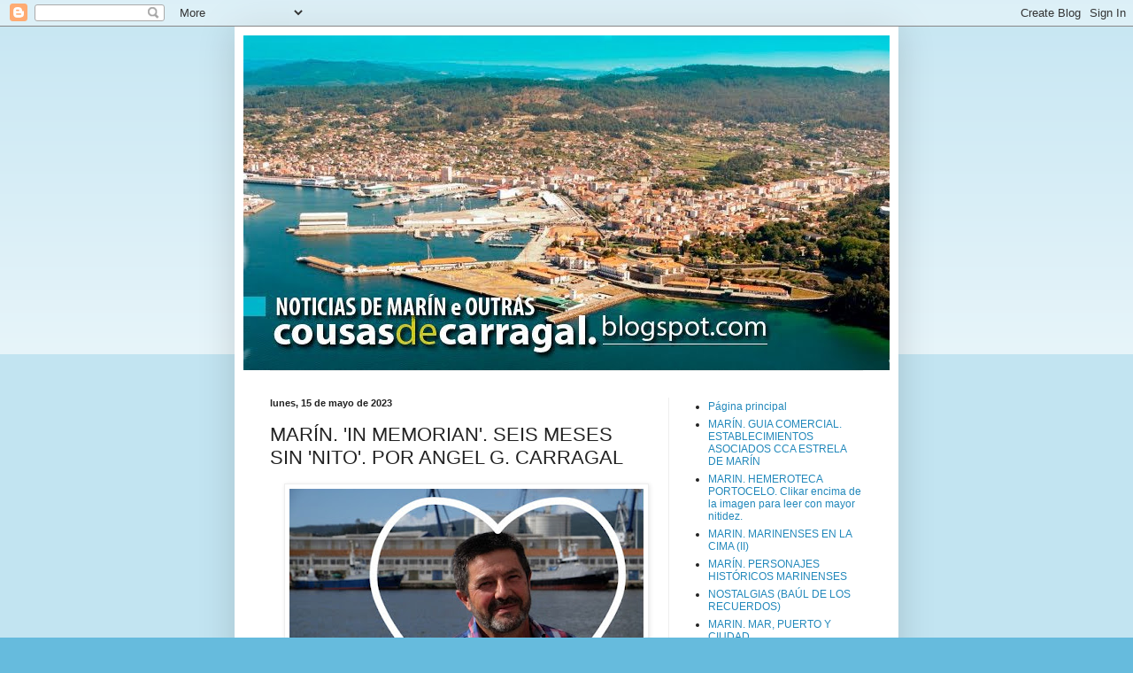

--- FILE ---
content_type: text/html; charset=UTF-8
request_url: https://cousasdecarragal.blogspot.com/2023/05/marin-in-memorian-seis-meses-sin-nito.html
body_size: 16390
content:
<!DOCTYPE html>
<html class='v2' dir='ltr' lang='es'>
<head>
<link href='https://www.blogger.com/static/v1/widgets/4128112664-css_bundle_v2.css' rel='stylesheet' type='text/css'/>
<meta content='width=1100' name='viewport'/>
<meta content='text/html; charset=UTF-8' http-equiv='Content-Type'/>
<meta content='blogger' name='generator'/>
<link href='https://cousasdecarragal.blogspot.com/favicon.ico' rel='icon' type='image/x-icon'/>
<link href='https://cousasdecarragal.blogspot.com/2023/05/marin-in-memorian-seis-meses-sin-nito.html' rel='canonical'/>
<link rel="alternate" type="application/atom+xml" title="cousasdecarragal - Atom" href="https://cousasdecarragal.blogspot.com/feeds/posts/default" />
<link rel="alternate" type="application/rss+xml" title="cousasdecarragal - RSS" href="https://cousasdecarragal.blogspot.com/feeds/posts/default?alt=rss" />
<link rel="service.post" type="application/atom+xml" title="cousasdecarragal - Atom" href="https://www.blogger.com/feeds/8920839163946914676/posts/default" />

<link rel="alternate" type="application/atom+xml" title="cousasdecarragal - Atom" href="https://cousasdecarragal.blogspot.com/feeds/2203566500145005338/comments/default" />
<!--Can't find substitution for tag [blog.ieCssRetrofitLinks]-->
<link href='https://blogger.googleusercontent.com/img/b/R29vZ2xl/AVvXsEj2Nyt1JfQXSM6ADRa1pl1K3ir9lKGvjVWAOxFB8AoT4piItcmDauOj1yOHw_RYFa-le6n_DwYQvDbEwiE4snu3jj-ZqIW130tGAQbpSKy3rPPERRZlrzZmGX_BTRPS-em8HoPs7GvuXhmoUIjqSS2JLphAcHn1mutykNNFjkfvcQZwj3JTAEYekjrvXg/w400-h264/benito.jpg' rel='image_src'/>
<meta content='https://cousasdecarragal.blogspot.com/2023/05/marin-in-memorian-seis-meses-sin-nito.html' property='og:url'/>
<meta content='MARÍN. &#39;IN MEMORIAN&#39;. SEIS MESES SIN &#39;NITO&#39;. POR ANGEL G. CARRAGAL' property='og:title'/>
<meta content='Si emotivas fueron las palabras que la Corporación Municipal dedicó en su fallecimiento, en trágico y luctuoso accidente laboral, al conceja...' property='og:description'/>
<meta content='https://blogger.googleusercontent.com/img/b/R29vZ2xl/AVvXsEj2Nyt1JfQXSM6ADRa1pl1K3ir9lKGvjVWAOxFB8AoT4piItcmDauOj1yOHw_RYFa-le6n_DwYQvDbEwiE4snu3jj-ZqIW130tGAQbpSKy3rPPERRZlrzZmGX_BTRPS-em8HoPs7GvuXhmoUIjqSS2JLphAcHn1mutykNNFjkfvcQZwj3JTAEYekjrvXg/w1200-h630-p-k-no-nu/benito.jpg' property='og:image'/>
<title>cousasdecarragal: MARÍN. 'IN MEMORIAN'. SEIS MESES SIN 'NITO'. POR ANGEL G. CARRAGAL</title>
<style id='page-skin-1' type='text/css'><!--
/*
-----------------------------------------------
Blogger Template Style
Name:     Simple
Designer: Blogger
URL:      www.blogger.com
----------------------------------------------- */
/* Content
----------------------------------------------- */
body {
font: normal normal 12px Arial, Tahoma, Helvetica, FreeSans, sans-serif;
color: #222222;
background: #66bbdd none repeat scroll top left;
padding: 0 40px 40px 40px;
}
html body .region-inner {
min-width: 0;
max-width: 100%;
width: auto;
}
h2 {
font-size: 22px;
}
a:link {
text-decoration:none;
color: #2288bb;
}
a:visited {
text-decoration:none;
color: #888888;
}
a:hover {
text-decoration:underline;
color: #33aaff;
}
.body-fauxcolumn-outer .fauxcolumn-inner {
background: transparent url(https://resources.blogblog.com/blogblog/data/1kt/simple/body_gradient_tile_light.png) repeat scroll top left;
_background-image: none;
}
.body-fauxcolumn-outer .cap-top {
position: absolute;
z-index: 1;
height: 400px;
width: 100%;
}
.body-fauxcolumn-outer .cap-top .cap-left {
width: 100%;
background: transparent url(https://resources.blogblog.com/blogblog/data/1kt/simple/gradients_light.png) repeat-x scroll top left;
_background-image: none;
}
.content-outer {
-moz-box-shadow: 0 0 40px rgba(0, 0, 0, .15);
-webkit-box-shadow: 0 0 5px rgba(0, 0, 0, .15);
-goog-ms-box-shadow: 0 0 10px #333333;
box-shadow: 0 0 40px rgba(0, 0, 0, .15);
margin-bottom: 1px;
}
.content-inner {
padding: 10px 10px;
}
.content-inner {
background-color: #ffffff;
}
/* Header
----------------------------------------------- */
.header-outer {
background: transparent none repeat-x scroll 0 -400px;
_background-image: none;
}
.Header h1 {
font: normal normal 60px Arial, Tahoma, Helvetica, FreeSans, sans-serif;
color: #3399bb;
text-shadow: -1px -1px 1px rgba(0, 0, 0, .2);
}
.Header h1 a {
color: #3399bb;
}
.Header .description {
font-size: 140%;
color: #777777;
}
.header-inner .Header .titlewrapper {
padding: 22px 30px;
}
.header-inner .Header .descriptionwrapper {
padding: 0 30px;
}
/* Tabs
----------------------------------------------- */
.tabs-inner .section:first-child {
border-top: 1px solid #eeeeee;
}
.tabs-inner .section:first-child ul {
margin-top: -1px;
border-top: 1px solid #eeeeee;
border-left: 0 solid #eeeeee;
border-right: 0 solid #eeeeee;
}
.tabs-inner .widget ul {
background: #f5f5f5 url(https://resources.blogblog.com/blogblog/data/1kt/simple/gradients_light.png) repeat-x scroll 0 -800px;
_background-image: none;
border-bottom: 1px solid #eeeeee;
margin-top: 0;
margin-left: -30px;
margin-right: -30px;
}
.tabs-inner .widget li a {
display: inline-block;
padding: .6em 1em;
font: normal normal 14px Arial, Tahoma, Helvetica, FreeSans, sans-serif;
color: #999999;
border-left: 1px solid #ffffff;
border-right: 1px solid #eeeeee;
}
.tabs-inner .widget li:first-child a {
border-left: none;
}
.tabs-inner .widget li.selected a, .tabs-inner .widget li a:hover {
color: #000000;
background-color: #eeeeee;
text-decoration: none;
}
/* Columns
----------------------------------------------- */
.main-outer {
border-top: 0 solid #eeeeee;
}
.fauxcolumn-left-outer .fauxcolumn-inner {
border-right: 1px solid #eeeeee;
}
.fauxcolumn-right-outer .fauxcolumn-inner {
border-left: 1px solid #eeeeee;
}
/* Headings
----------------------------------------------- */
div.widget > h2,
div.widget h2.title {
margin: 0 0 1em 0;
font: normal bold 11px Arial, Tahoma, Helvetica, FreeSans, sans-serif;
color: #000000;
}
/* Widgets
----------------------------------------------- */
.widget .zippy {
color: #999999;
text-shadow: 2px 2px 1px rgba(0, 0, 0, .1);
}
.widget .popular-posts ul {
list-style: none;
}
/* Posts
----------------------------------------------- */
h2.date-header {
font: normal bold 11px Arial, Tahoma, Helvetica, FreeSans, sans-serif;
}
.date-header span {
background-color: transparent;
color: #222222;
padding: inherit;
letter-spacing: inherit;
margin: inherit;
}
.main-inner {
padding-top: 30px;
padding-bottom: 30px;
}
.main-inner .column-center-inner {
padding: 0 15px;
}
.main-inner .column-center-inner .section {
margin: 0 15px;
}
.post {
margin: 0 0 25px 0;
}
h3.post-title, .comments h4 {
font: normal normal 22px Arial, Tahoma, Helvetica, FreeSans, sans-serif;
margin: .75em 0 0;
}
.post-body {
font-size: 110%;
line-height: 1.4;
position: relative;
}
.post-body img, .post-body .tr-caption-container, .Profile img, .Image img,
.BlogList .item-thumbnail img {
padding: 2px;
background: #ffffff;
border: 1px solid #eeeeee;
-moz-box-shadow: 1px 1px 5px rgba(0, 0, 0, .1);
-webkit-box-shadow: 1px 1px 5px rgba(0, 0, 0, .1);
box-shadow: 1px 1px 5px rgba(0, 0, 0, .1);
}
.post-body img, .post-body .tr-caption-container {
padding: 5px;
}
.post-body .tr-caption-container {
color: #222222;
}
.post-body .tr-caption-container img {
padding: 0;
background: transparent;
border: none;
-moz-box-shadow: 0 0 0 rgba(0, 0, 0, .1);
-webkit-box-shadow: 0 0 0 rgba(0, 0, 0, .1);
box-shadow: 0 0 0 rgba(0, 0, 0, .1);
}
.post-header {
margin: 0 0 1.5em;
line-height: 1.6;
font-size: 90%;
}
.post-footer {
margin: 20px -2px 0;
padding: 5px 10px;
color: #666666;
background-color: #f9f9f9;
border-bottom: 1px solid #eeeeee;
line-height: 1.6;
font-size: 90%;
}
#comments .comment-author {
padding-top: 1.5em;
border-top: 1px solid #eeeeee;
background-position: 0 1.5em;
}
#comments .comment-author:first-child {
padding-top: 0;
border-top: none;
}
.avatar-image-container {
margin: .2em 0 0;
}
#comments .avatar-image-container img {
border: 1px solid #eeeeee;
}
/* Comments
----------------------------------------------- */
.comments .comments-content .icon.blog-author {
background-repeat: no-repeat;
background-image: url([data-uri]);
}
.comments .comments-content .loadmore a {
border-top: 1px solid #999999;
border-bottom: 1px solid #999999;
}
.comments .comment-thread.inline-thread {
background-color: #f9f9f9;
}
.comments .continue {
border-top: 2px solid #999999;
}
/* Accents
---------------------------------------------- */
.section-columns td.columns-cell {
border-left: 1px solid #eeeeee;
}
.blog-pager {
background: transparent none no-repeat scroll top center;
}
.blog-pager-older-link, .home-link,
.blog-pager-newer-link {
background-color: #ffffff;
padding: 5px;
}
.footer-outer {
border-top: 0 dashed #bbbbbb;
}
/* Mobile
----------------------------------------------- */
body.mobile  {
background-size: auto;
}
.mobile .body-fauxcolumn-outer {
background: transparent none repeat scroll top left;
}
.mobile .body-fauxcolumn-outer .cap-top {
background-size: 100% auto;
}
.mobile .content-outer {
-webkit-box-shadow: 0 0 3px rgba(0, 0, 0, .15);
box-shadow: 0 0 3px rgba(0, 0, 0, .15);
}
.mobile .tabs-inner .widget ul {
margin-left: 0;
margin-right: 0;
}
.mobile .post {
margin: 0;
}
.mobile .main-inner .column-center-inner .section {
margin: 0;
}
.mobile .date-header span {
padding: 0.1em 10px;
margin: 0 -10px;
}
.mobile h3.post-title {
margin: 0;
}
.mobile .blog-pager {
background: transparent none no-repeat scroll top center;
}
.mobile .footer-outer {
border-top: none;
}
.mobile .main-inner, .mobile .footer-inner {
background-color: #ffffff;
}
.mobile-index-contents {
color: #222222;
}
.mobile-link-button {
background-color: #2288bb;
}
.mobile-link-button a:link, .mobile-link-button a:visited {
color: #ffffff;
}
.mobile .tabs-inner .section:first-child {
border-top: none;
}
.mobile .tabs-inner .PageList .widget-content {
background-color: #eeeeee;
color: #000000;
border-top: 1px solid #eeeeee;
border-bottom: 1px solid #eeeeee;
}
.mobile .tabs-inner .PageList .widget-content .pagelist-arrow {
border-left: 1px solid #eeeeee;
}

--></style>
<style id='template-skin-1' type='text/css'><!--
body {
min-width: 750px;
}
.content-outer, .content-fauxcolumn-outer, .region-inner {
min-width: 750px;
max-width: 750px;
_width: 750px;
}
.main-inner .columns {
padding-left: 0;
padding-right: 250px;
}
.main-inner .fauxcolumn-center-outer {
left: 0;
right: 250px;
/* IE6 does not respect left and right together */
_width: expression(this.parentNode.offsetWidth -
parseInt("0") -
parseInt("250px") + 'px');
}
.main-inner .fauxcolumn-left-outer {
width: 0;
}
.main-inner .fauxcolumn-right-outer {
width: 250px;
}
.main-inner .column-left-outer {
width: 0;
right: 100%;
margin-left: -0;
}
.main-inner .column-right-outer {
width: 250px;
margin-right: -250px;
}
#layout {
min-width: 0;
}
#layout .content-outer {
min-width: 0;
width: 800px;
}
#layout .region-inner {
min-width: 0;
width: auto;
}
body#layout div.add_widget {
padding: 8px;
}
body#layout div.add_widget a {
margin-left: 32px;
}
--></style>
<link href='https://www.blogger.com/dyn-css/authorization.css?targetBlogID=8920839163946914676&amp;zx=e158aff7-ab33-469e-bb12-59d503df5b9b' media='none' onload='if(media!=&#39;all&#39;)media=&#39;all&#39;' rel='stylesheet'/><noscript><link href='https://www.blogger.com/dyn-css/authorization.css?targetBlogID=8920839163946914676&amp;zx=e158aff7-ab33-469e-bb12-59d503df5b9b' rel='stylesheet'/></noscript>
<meta name='google-adsense-platform-account' content='ca-host-pub-1556223355139109'/>
<meta name='google-adsense-platform-domain' content='blogspot.com'/>

</head>
<body class='loading variant-pale'>
<div class='navbar section' id='navbar' name='Barra de navegación'><div class='widget Navbar' data-version='1' id='Navbar1'><script type="text/javascript">
    function setAttributeOnload(object, attribute, val) {
      if(window.addEventListener) {
        window.addEventListener('load',
          function(){ object[attribute] = val; }, false);
      } else {
        window.attachEvent('onload', function(){ object[attribute] = val; });
      }
    }
  </script>
<div id="navbar-iframe-container"></div>
<script type="text/javascript" src="https://apis.google.com/js/platform.js"></script>
<script type="text/javascript">
      gapi.load("gapi.iframes:gapi.iframes.style.bubble", function() {
        if (gapi.iframes && gapi.iframes.getContext) {
          gapi.iframes.getContext().openChild({
              url: 'https://www.blogger.com/navbar/8920839163946914676?po\x3d2203566500145005338\x26origin\x3dhttps://cousasdecarragal.blogspot.com',
              where: document.getElementById("navbar-iframe-container"),
              id: "navbar-iframe"
          });
        }
      });
    </script><script type="text/javascript">
(function() {
var script = document.createElement('script');
script.type = 'text/javascript';
script.src = '//pagead2.googlesyndication.com/pagead/js/google_top_exp.js';
var head = document.getElementsByTagName('head')[0];
if (head) {
head.appendChild(script);
}})();
</script>
</div></div>
<div class='body-fauxcolumns'>
<div class='fauxcolumn-outer body-fauxcolumn-outer'>
<div class='cap-top'>
<div class='cap-left'></div>
<div class='cap-right'></div>
</div>
<div class='fauxborder-left'>
<div class='fauxborder-right'></div>
<div class='fauxcolumn-inner'>
</div>
</div>
<div class='cap-bottom'>
<div class='cap-left'></div>
<div class='cap-right'></div>
</div>
</div>
</div>
<div class='content'>
<div class='content-fauxcolumns'>
<div class='fauxcolumn-outer content-fauxcolumn-outer'>
<div class='cap-top'>
<div class='cap-left'></div>
<div class='cap-right'></div>
</div>
<div class='fauxborder-left'>
<div class='fauxborder-right'></div>
<div class='fauxcolumn-inner'>
</div>
</div>
<div class='cap-bottom'>
<div class='cap-left'></div>
<div class='cap-right'></div>
</div>
</div>
</div>
<div class='content-outer'>
<div class='content-cap-top cap-top'>
<div class='cap-left'></div>
<div class='cap-right'></div>
</div>
<div class='fauxborder-left content-fauxborder-left'>
<div class='fauxborder-right content-fauxborder-right'></div>
<div class='content-inner'>
<header>
<div class='header-outer'>
<div class='header-cap-top cap-top'>
<div class='cap-left'></div>
<div class='cap-right'></div>
</div>
<div class='fauxborder-left header-fauxborder-left'>
<div class='fauxborder-right header-fauxborder-right'></div>
<div class='region-inner header-inner'>
<div class='header section' id='header' name='Cabecera'><div class='widget Header' data-version='1' id='Header1'>
<div id='header-inner'>
<a href='https://cousasdecarragal.blogspot.com/' style='display: block'>
<img alt='cousasdecarragal' height='378px; ' id='Header1_headerimg' src='https://blogger.googleusercontent.com/img/b/R29vZ2xl/AVvXsEg2PJwR-C9nLvZKWuXUppz0a8YoMd8godW_P-0tkMrgAuW5jpYBATsVklWVRrCNcbWZej69JgOy50GW0NEoxi7jAsdPOk48cCOIrQGaR7eW5dOwplltmKm9k426hMSrAA1kp6xyuSeGqdFi/s1600/COUSAS+DE+CARRAGAL+image+portada+para+valero.jpeg' style='display: block' width='850px; '/>
</a>
</div>
</div></div>
</div>
</div>
<div class='header-cap-bottom cap-bottom'>
<div class='cap-left'></div>
<div class='cap-right'></div>
</div>
</div>
</header>
<div class='tabs-outer'>
<div class='tabs-cap-top cap-top'>
<div class='cap-left'></div>
<div class='cap-right'></div>
</div>
<div class='fauxborder-left tabs-fauxborder-left'>
<div class='fauxborder-right tabs-fauxborder-right'></div>
<div class='region-inner tabs-inner'>
<div class='tabs no-items section' id='crosscol' name='Multicolumnas'></div>
<div class='tabs no-items section' id='crosscol-overflow' name='Cross-Column 2'></div>
</div>
</div>
<div class='tabs-cap-bottom cap-bottom'>
<div class='cap-left'></div>
<div class='cap-right'></div>
</div>
</div>
<div class='main-outer'>
<div class='main-cap-top cap-top'>
<div class='cap-left'></div>
<div class='cap-right'></div>
</div>
<div class='fauxborder-left main-fauxborder-left'>
<div class='fauxborder-right main-fauxborder-right'></div>
<div class='region-inner main-inner'>
<div class='columns fauxcolumns'>
<div class='fauxcolumn-outer fauxcolumn-center-outer'>
<div class='cap-top'>
<div class='cap-left'></div>
<div class='cap-right'></div>
</div>
<div class='fauxborder-left'>
<div class='fauxborder-right'></div>
<div class='fauxcolumn-inner'>
</div>
</div>
<div class='cap-bottom'>
<div class='cap-left'></div>
<div class='cap-right'></div>
</div>
</div>
<div class='fauxcolumn-outer fauxcolumn-left-outer'>
<div class='cap-top'>
<div class='cap-left'></div>
<div class='cap-right'></div>
</div>
<div class='fauxborder-left'>
<div class='fauxborder-right'></div>
<div class='fauxcolumn-inner'>
</div>
</div>
<div class='cap-bottom'>
<div class='cap-left'></div>
<div class='cap-right'></div>
</div>
</div>
<div class='fauxcolumn-outer fauxcolumn-right-outer'>
<div class='cap-top'>
<div class='cap-left'></div>
<div class='cap-right'></div>
</div>
<div class='fauxborder-left'>
<div class='fauxborder-right'></div>
<div class='fauxcolumn-inner'>
</div>
</div>
<div class='cap-bottom'>
<div class='cap-left'></div>
<div class='cap-right'></div>
</div>
</div>
<!-- corrects IE6 width calculation -->
<div class='columns-inner'>
<div class='column-center-outer'>
<div class='column-center-inner'>
<div class='main section' id='main' name='Principal'><div class='widget Blog' data-version='1' id='Blog1'>
<div class='blog-posts hfeed'>

          <div class="date-outer">
        
<h2 class='date-header'><span>lunes, 15 de mayo de 2023</span></h2>

          <div class="date-posts">
        
<div class='post-outer'>
<div class='post hentry uncustomized-post-template' itemprop='blogPost' itemscope='itemscope' itemtype='http://schema.org/BlogPosting'>
<meta content='https://blogger.googleusercontent.com/img/b/R29vZ2xl/AVvXsEj2Nyt1JfQXSM6ADRa1pl1K3ir9lKGvjVWAOxFB8AoT4piItcmDauOj1yOHw_RYFa-le6n_DwYQvDbEwiE4snu3jj-ZqIW130tGAQbpSKy3rPPERRZlrzZmGX_BTRPS-em8HoPs7GvuXhmoUIjqSS2JLphAcHn1mutykNNFjkfvcQZwj3JTAEYekjrvXg/w400-h264/benito.jpg' itemprop='image_url'/>
<meta content='8920839163946914676' itemprop='blogId'/>
<meta content='2203566500145005338' itemprop='postId'/>
<a name='2203566500145005338'></a>
<h3 class='post-title entry-title' itemprop='name'>
MARÍN. 'IN MEMORIAN'. SEIS MESES SIN 'NITO'. POR ANGEL G. CARRAGAL
</h3>
<div class='post-header'>
<div class='post-header-line-1'></div>
</div>
<div class='post-body entry-content' id='post-body-2203566500145005338' itemprop='description articleBody'>
<p style="text-align: justify;"><span style="font-family: inherit; font-size: medium;"></span></p><div class="separator" style="clear: both; text-align: center;"><span style="font-family: inherit; font-size: medium;"><a href="https://blogger.googleusercontent.com/img/b/R29vZ2xl/AVvXsEj2Nyt1JfQXSM6ADRa1pl1K3ir9lKGvjVWAOxFB8AoT4piItcmDauOj1yOHw_RYFa-le6n_DwYQvDbEwiE4snu3jj-ZqIW130tGAQbpSKy3rPPERRZlrzZmGX_BTRPS-em8HoPs7GvuXhmoUIjqSS2JLphAcHn1mutykNNFjkfvcQZwj3JTAEYekjrvXg/s922/benito.jpg" style="margin-left: 1em; margin-right: 1em;"><img border="0" data-original-height="608" data-original-width="922" height="264" src="https://blogger.googleusercontent.com/img/b/R29vZ2xl/AVvXsEj2Nyt1JfQXSM6ADRa1pl1K3ir9lKGvjVWAOxFB8AoT4piItcmDauOj1yOHw_RYFa-le6n_DwYQvDbEwiE4snu3jj-ZqIW130tGAQbpSKy3rPPERRZlrzZmGX_BTRPS-em8HoPs7GvuXhmoUIjqSS2JLphAcHn1mutykNNFjkfvcQZwj3JTAEYekjrvXg/w400-h264/benito.jpg" width="400" /></a></span></div><span style="font-family: inherit; font-size: medium;"><br /><div style="text-align: justify;"><span style="font-family: inherit;">Si emotivas
fueron las palabras que la Corporación Municipal dedicó en su fallecimiento, en
trágico y luctuoso accidente laboral, al concejal socialista Benito González
Dopazo (1963-2022), no menos lo fueron las que de nuevo todos los concejales y
concejalas del Concello de Marín compartieron en boca de sus respectivos
portavoces recordando a su compañero en el último Pleno de la Legislatura a la
que ahora se pone fin. Fue un momento tenso para todos, pero más para sus
compañeros de grupo que aún tienen en la memoria aquel trance por el que hubieron
de pasar hace seis meses para despedir &#8220;a un compañeiro, a un amigo xenero o
bo&#8230;&#8221;</span></div></span><p></p>

<p class="MsoNoSpacing" style="text-align: justify;"><span style="color: black;"><span style="font-family: inherit; font-size: medium;">Para quienes
tratamos y tuvimos una buena relación con &#8216;Nito&#8217; &#8211;popular y cariñosamente conocido
en su parroquia como &#8216;Nito da Carteira&#8217;- es difícil olvidar lo que fue y que
representó para la sociedad marinense en medio de la que desenvolvió desde
distintos sectores, dando siempre desinteresadamente parte de sí mismo, una destacada
labor altruista en favor de los demás. Y eso es lo que se sigue echando de
menos.<o:p></o:p></span></span></p>

<p class="MsoNoSpacing" style="text-align: justify;"><span style="color: black;"><span style="font-family: inherit; font-size: medium;">La pérdida de
uno de sus concejales originada por una muerte tan trágica ha sido un mal trago por el
que ha tenido que pasar la actual Corporación Municipal y en el acto de
despedida eso &#8216;flotaba en el ambiente&#8217;. Era imposible decir adiós a un mandato
sin traer al recuerdo al concejal &#8216;Nito&#8217; o al &#8216;señor González Dopazo&#8217; como le
citaba la alcaldesa cada vez que se dirigía a él en turno de palabra. &#8220;A perda
de Benito González Dopazo nesta lexislatura foi un impacto moi grande para o
seu grupo, en primeiro lugar,<span style="mso-spacerun: yes;">&nbsp; </span>e para
todos nos como Corporación Municipal&#8221; se dijo en sesión plenaria, y no cabe la
menor duda que así lo fue. <o:p></o:p></span></span></p>

<p class="MsoNoSpacing" style="text-align: justify;"><span style="color: black;"><span style="font-family: inherit; font-size: medium;">Seis meses sin
&#8216;Nieto&#8217; e estar seis meses sin una persona querida, excepcional y sencilla,
amable, trabajador, gran profesional y generoso&#8230; Seis meses sin Nito es estar seis
meses sin una persona que tuvo a su cargo la responsabilidad de presidir
durante años la CC MM de Santomé de Piñeiro o de ser miembro del Anpa del
instituto Chan do Monte, y la de ser delegado del Club Fútbol Veteranos de su
parroquia&#8230; Seis meses sin &#8216;Nito&#8217; es en definitiva estar y echar en falta a quien
tuvo &#8216;a pecho&#8217; involucrarse con los problemas parroquiales y con el movimiento
vecinal&#8230; Y seis meses sin &#8216;Nito&#8217; es haber perdido a una persona llena de vida e
inquietud ligado a la política y comprometido con el Partido Socialista de
Marín durante una veintena de años llegando a ser concejal durante varios
mandatos. <o:p></o:p></span></span></p>

<p class="MsoNoSpacing" style="text-align: justify;"><span style="color: black;"><span style="font-family: inherit; font-size: medium;">El vacío que ha
dejado la marcha de Benito González Dopazo en todos aquellos que lo hemos
conocido ha sido enorme. Una ausencia imposible de llenar y que solo se mitiga
con su recuerdo. Su paso por la vida no fue en vano. Su huella será difícil de borrar.</span></span><span style="font-size: 16pt;"><o:p></o:p></span></p>
<div style='clear: both;'></div>
</div>
<div class='post-footer'>
<div class='post-footer-line post-footer-line-1'>
<span class='post-author vcard'>
Publicado por
<span class='fn' itemprop='author' itemscope='itemscope' itemtype='http://schema.org/Person'>
<meta content='https://www.blogger.com/profile/03182024363643190383' itemprop='url'/>
<a class='g-profile' href='https://www.blogger.com/profile/03182024363643190383' rel='author' title='author profile'>
<span itemprop='name'>Angel Garcia Carragal</span>
</a>
</span>
</span>
<span class='post-timestamp'>
en
<meta content='https://cousasdecarragal.blogspot.com/2023/05/marin-in-memorian-seis-meses-sin-nito.html' itemprop='url'/>
<a class='timestamp-link' href='https://cousasdecarragal.blogspot.com/2023/05/marin-in-memorian-seis-meses-sin-nito.html' rel='bookmark' title='permanent link'><abbr class='published' itemprop='datePublished' title='2023-05-15T08:36:00+02:00'>8:36</abbr></a>
</span>
<span class='post-comment-link'>
</span>
<span class='post-icons'>
<span class='item-control blog-admin pid-1152713481'>
<a href='https://www.blogger.com/post-edit.g?blogID=8920839163946914676&postID=2203566500145005338&from=pencil' title='Editar entrada'>
<img alt='' class='icon-action' height='18' src='https://resources.blogblog.com/img/icon18_edit_allbkg.gif' width='18'/>
</a>
</span>
</span>
<div class='post-share-buttons goog-inline-block'>
<a class='goog-inline-block share-button sb-email' href='https://www.blogger.com/share-post.g?blogID=8920839163946914676&postID=2203566500145005338&target=email' target='_blank' title='Enviar por correo electrónico'><span class='share-button-link-text'>Enviar por correo electrónico</span></a><a class='goog-inline-block share-button sb-blog' href='https://www.blogger.com/share-post.g?blogID=8920839163946914676&postID=2203566500145005338&target=blog' onclick='window.open(this.href, "_blank", "height=270,width=475"); return false;' target='_blank' title='Escribe un blog'><span class='share-button-link-text'>Escribe un blog</span></a><a class='goog-inline-block share-button sb-twitter' href='https://www.blogger.com/share-post.g?blogID=8920839163946914676&postID=2203566500145005338&target=twitter' target='_blank' title='Compartir en X'><span class='share-button-link-text'>Compartir en X</span></a><a class='goog-inline-block share-button sb-facebook' href='https://www.blogger.com/share-post.g?blogID=8920839163946914676&postID=2203566500145005338&target=facebook' onclick='window.open(this.href, "_blank", "height=430,width=640"); return false;' target='_blank' title='Compartir con Facebook'><span class='share-button-link-text'>Compartir con Facebook</span></a><a class='goog-inline-block share-button sb-pinterest' href='https://www.blogger.com/share-post.g?blogID=8920839163946914676&postID=2203566500145005338&target=pinterest' target='_blank' title='Compartir en Pinterest'><span class='share-button-link-text'>Compartir en Pinterest</span></a>
</div>
</div>
<div class='post-footer-line post-footer-line-2'>
<span class='post-labels'>
</span>
</div>
<div class='post-footer-line post-footer-line-3'>
<span class='post-location'>
</span>
</div>
</div>
</div>
<div class='comments' id='comments'>
<a name='comments'></a>
<h4>No hay comentarios:</h4>
<div id='Blog1_comments-block-wrapper'>
<dl class='avatar-comment-indent' id='comments-block'>
</dl>
</div>
<p class='comment-footer'>
<div class='comment-form'>
<a name='comment-form'></a>
<h4 id='comment-post-message'>Publicar un comentario</h4>
<p>
</p>
<a href='https://www.blogger.com/comment/frame/8920839163946914676?po=2203566500145005338&hl=es&saa=85391&origin=https://cousasdecarragal.blogspot.com' id='comment-editor-src'></a>
<iframe allowtransparency='true' class='blogger-iframe-colorize blogger-comment-from-post' frameborder='0' height='410px' id='comment-editor' name='comment-editor' src='' width='100%'></iframe>
<script src='https://www.blogger.com/static/v1/jsbin/1345082660-comment_from_post_iframe.js' type='text/javascript'></script>
<script type='text/javascript'>
      BLOG_CMT_createIframe('https://www.blogger.com/rpc_relay.html');
    </script>
</div>
</p>
</div>
</div>

        </div></div>
      
</div>
<div class='blog-pager' id='blog-pager'>
<span id='blog-pager-newer-link'>
<a class='blog-pager-newer-link' href='https://cousasdecarragal.blogspot.com/2023/05/marin-y-su-noticia-martes-16-de-mayo-de.html' id='Blog1_blog-pager-newer-link' title='Entrada más reciente'>Entrada más reciente</a>
</span>
<span id='blog-pager-older-link'>
<a class='blog-pager-older-link' href='https://cousasdecarragal.blogspot.com/2023/05/marin-y-su-noticia-lunes-15-de-mayo-de.html' id='Blog1_blog-pager-older-link' title='Entrada antigua'>Entrada antigua</a>
</span>
<a class='home-link' href='https://cousasdecarragal.blogspot.com/'>Inicio</a>
</div>
<div class='clear'></div>
<div class='post-feeds'>
<div class='feed-links'>
Suscribirse a:
<a class='feed-link' href='https://cousasdecarragal.blogspot.com/feeds/2203566500145005338/comments/default' target='_blank' type='application/atom+xml'>Enviar comentarios (Atom)</a>
</div>
</div>
</div></div>
</div>
</div>
<div class='column-left-outer'>
<div class='column-left-inner'>
<aside>
</aside>
</div>
</div>
<div class='column-right-outer'>
<div class='column-right-inner'>
<aside>
<div class='sidebar section' id='sidebar-right-1'><div class='widget PageList' data-version='1' id='PageList1'>
<div class='widget-content'>
<ul>
<li>
<a href='https://cousasdecarragal.blogspot.com/'>Página principal</a>
</li>
<li>
<a href='https://cousasdecarragal.blogspot.com/p/marin-cguia-comercial-establecimientos.html'>MARÍN. GUIA COMERCIAL. ESTABLECIMIENTOS ASOCIADOS CCA ESTRELA DE MARÍN</a>
</li>
<li>
<a href='https://cousasdecarragal.blogspot.com/p/marin-hemeroteca-portocelo_18.html'>MARIN. HEMEROTECA PORTOCELO. Clikar encima de la imagen para leer con mayor nitidez.</a>
</li>
<li>
<a href='https://cousasdecarragal.blogspot.com/p/marin-marinenses-en-la-cima-ii.html'>MARIN. MARINENSES EN LA CIMA (II)</a>
</li>
<li>
<a href='https://cousasdecarragal.blogspot.com/p/personajes-marinenses.html'>MARÍN. PERSONAJES HISTÓRICOS MARINENSES</a>
</li>
<li>
<a href='https://cousasdecarragal.blogspot.com/p/nostalgias-baul-de-los-recuerdos.html'>NOSTALGIAS (BAÚL DE LOS RECUERDOS)</a>
</li>
<li>
<a href='https://cousasdecarragal.blogspot.com/p/marin-mar-puerto-y-ciudad.html'>MARIN. MAR, PUERTO Y CIUDAD</a>
</li>
<li>
<a href='https://cousasdecarragal.blogspot.com/p/blog-page.html'>CUÁN LEJOS ESTÁS MAR DE MARIN</a>
</li>
<li>
<a href='https://cousasdecarragal.blogspot.com/p/plan-xeral-de-ordenacion-urbana-de.html'>PLAN XERAL DE ORDENACIÓN URBANA DE MARIN (PXOUM)</a>
</li>
<li>
<a href='https://cousasdecarragal.blogspot.com/p/mi-album-favorito.html'>FOTOS DE MI ÁLBUM FAVORITO</a>
</li>
<li>
<a href='https://cousasdecarragal.blogspot.com/p/agenda-el-tiempo-farmacias-de-guardia.html'>AGENDA. EL TIEMPO /FARMACIAS DE GUARDIA</a>
</li>
<li>
<a href='https://cousasdecarragal.blogspot.com/p/lea-toda-la-prensa-gratis.html'>LEA TODA LA PRENSA GRATIS</a>
</li>
<li>
<a href='https://cousasdecarragal.blogspot.com/p/fallecimientos.html'>MARIN. HISTORIAL DE FALLECIMIENTOS (I)</a>
</li>
<li>
<a href='https://cousasdecarragal.blogspot.com/p/marin-instituto.html'>INSTITUTO DE MARÍN. ANTIGUO LABORAL. IRMANDADE DE ...</a>
</li>
<li>
<a href='https://cousasdecarragal.blogspot.com/p/marin-historial-fallecimientos-iii.html'>MARÍN. HISTORIAL FALLECIMIENTOS (III)</a>
</li>
<li>
<a href='https://cousasdecarragal.blogspot.com/p/historial-fallecimientos-ii.html'>MARÍN. HISTORIAL FALLECIMIENTOS (II)</a>
</li>
<li>
<a href='https://cousasdecarragal.blogspot.com/p/marin-elecciones-munic.html'>MARÍN. ELECCIONES MUNICIPALES 2019. ENTREVISTAS CA...</a>
</li>
<li>
<a href='https://cousasdecarragal.blogspot.com/p/marin-historial-de-fallecimientos-cap-iv.html'>MARÍN. HISTORIAL DE FALLECIMIENTOS. CAP. IV</a>
</li>
</ul>
<div class='clear'></div>
</div>
</div><div class='widget BlogArchive' data-version='1' id='BlogArchive1'>
<h2>Archivo del blog</h2>
<div class='widget-content'>
<div id='ArchiveList'>
<div id='BlogArchive1_ArchiveList'>
<ul class='hierarchy'>
<li class='archivedate collapsed'>
<a class='toggle' href='javascript:void(0)'>
<span class='zippy'>

        &#9658;&#160;
      
</span>
</a>
<a class='post-count-link' href='https://cousasdecarragal.blogspot.com/2025/'>
2025
</a>
<span class='post-count' dir='ltr'>(720)</span>
<ul class='hierarchy'>
<li class='archivedate collapsed'>
<a class='toggle' href='javascript:void(0)'>
<span class='zippy'>

        &#9658;&#160;
      
</span>
</a>
<a class='post-count-link' href='https://cousasdecarragal.blogspot.com/2025/12/'>
diciembre
</a>
<span class='post-count' dir='ltr'>(4)</span>
</li>
</ul>
<ul class='hierarchy'>
<li class='archivedate collapsed'>
<a class='toggle' href='javascript:void(0)'>
<span class='zippy'>

        &#9658;&#160;
      
</span>
</a>
<a class='post-count-link' href='https://cousasdecarragal.blogspot.com/2025/11/'>
noviembre
</a>
<span class='post-count' dir='ltr'>(90)</span>
</li>
</ul>
<ul class='hierarchy'>
<li class='archivedate collapsed'>
<a class='toggle' href='javascript:void(0)'>
<span class='zippy'>

        &#9658;&#160;
      
</span>
</a>
<a class='post-count-link' href='https://cousasdecarragal.blogspot.com/2025/10/'>
octubre
</a>
<span class='post-count' dir='ltr'>(69)</span>
</li>
</ul>
<ul class='hierarchy'>
<li class='archivedate collapsed'>
<a class='toggle' href='javascript:void(0)'>
<span class='zippy'>

        &#9658;&#160;
      
</span>
</a>
<a class='post-count-link' href='https://cousasdecarragal.blogspot.com/2025/09/'>
septiembre
</a>
<span class='post-count' dir='ltr'>(53)</span>
</li>
</ul>
<ul class='hierarchy'>
<li class='archivedate collapsed'>
<a class='toggle' href='javascript:void(0)'>
<span class='zippy'>

        &#9658;&#160;
      
</span>
</a>
<a class='post-count-link' href='https://cousasdecarragal.blogspot.com/2025/08/'>
agosto
</a>
<span class='post-count' dir='ltr'>(56)</span>
</li>
</ul>
<ul class='hierarchy'>
<li class='archivedate collapsed'>
<a class='toggle' href='javascript:void(0)'>
<span class='zippy'>

        &#9658;&#160;
      
</span>
</a>
<a class='post-count-link' href='https://cousasdecarragal.blogspot.com/2025/07/'>
julio
</a>
<span class='post-count' dir='ltr'>(69)</span>
</li>
</ul>
<ul class='hierarchy'>
<li class='archivedate collapsed'>
<a class='toggle' href='javascript:void(0)'>
<span class='zippy'>

        &#9658;&#160;
      
</span>
</a>
<a class='post-count-link' href='https://cousasdecarragal.blogspot.com/2025/06/'>
junio
</a>
<span class='post-count' dir='ltr'>(64)</span>
</li>
</ul>
<ul class='hierarchy'>
<li class='archivedate collapsed'>
<a class='toggle' href='javascript:void(0)'>
<span class='zippy'>

        &#9658;&#160;
      
</span>
</a>
<a class='post-count-link' href='https://cousasdecarragal.blogspot.com/2025/05/'>
mayo
</a>
<span class='post-count' dir='ltr'>(67)</span>
</li>
</ul>
<ul class='hierarchy'>
<li class='archivedate collapsed'>
<a class='toggle' href='javascript:void(0)'>
<span class='zippy'>

        &#9658;&#160;
      
</span>
</a>
<a class='post-count-link' href='https://cousasdecarragal.blogspot.com/2025/04/'>
abril
</a>
<span class='post-count' dir='ltr'>(55)</span>
</li>
</ul>
<ul class='hierarchy'>
<li class='archivedate collapsed'>
<a class='toggle' href='javascript:void(0)'>
<span class='zippy'>

        &#9658;&#160;
      
</span>
</a>
<a class='post-count-link' href='https://cousasdecarragal.blogspot.com/2025/03/'>
marzo
</a>
<span class='post-count' dir='ltr'>(75)</span>
</li>
</ul>
<ul class='hierarchy'>
<li class='archivedate collapsed'>
<a class='toggle' href='javascript:void(0)'>
<span class='zippy'>

        &#9658;&#160;
      
</span>
</a>
<a class='post-count-link' href='https://cousasdecarragal.blogspot.com/2025/02/'>
febrero
</a>
<span class='post-count' dir='ltr'>(55)</span>
</li>
</ul>
<ul class='hierarchy'>
<li class='archivedate collapsed'>
<a class='toggle' href='javascript:void(0)'>
<span class='zippy'>

        &#9658;&#160;
      
</span>
</a>
<a class='post-count-link' href='https://cousasdecarragal.blogspot.com/2025/01/'>
enero
</a>
<span class='post-count' dir='ltr'>(63)</span>
</li>
</ul>
</li>
</ul>
<ul class='hierarchy'>
<li class='archivedate collapsed'>
<a class='toggle' href='javascript:void(0)'>
<span class='zippy'>

        &#9658;&#160;
      
</span>
</a>
<a class='post-count-link' href='https://cousasdecarragal.blogspot.com/2024/'>
2024
</a>
<span class='post-count' dir='ltr'>(455)</span>
<ul class='hierarchy'>
<li class='archivedate collapsed'>
<a class='toggle' href='javascript:void(0)'>
<span class='zippy'>

        &#9658;&#160;
      
</span>
</a>
<a class='post-count-link' href='https://cousasdecarragal.blogspot.com/2024/12/'>
diciembre
</a>
<span class='post-count' dir='ltr'>(64)</span>
</li>
</ul>
<ul class='hierarchy'>
<li class='archivedate collapsed'>
<a class='toggle' href='javascript:void(0)'>
<span class='zippy'>

        &#9658;&#160;
      
</span>
</a>
<a class='post-count-link' href='https://cousasdecarragal.blogspot.com/2024/11/'>
noviembre
</a>
<span class='post-count' dir='ltr'>(61)</span>
</li>
</ul>
<ul class='hierarchy'>
<li class='archivedate collapsed'>
<a class='toggle' href='javascript:void(0)'>
<span class='zippy'>

        &#9658;&#160;
      
</span>
</a>
<a class='post-count-link' href='https://cousasdecarragal.blogspot.com/2024/10/'>
octubre
</a>
<span class='post-count' dir='ltr'>(51)</span>
</li>
</ul>
<ul class='hierarchy'>
<li class='archivedate collapsed'>
<a class='toggle' href='javascript:void(0)'>
<span class='zippy'>

        &#9658;&#160;
      
</span>
</a>
<a class='post-count-link' href='https://cousasdecarragal.blogspot.com/2024/09/'>
septiembre
</a>
<span class='post-count' dir='ltr'>(31)</span>
</li>
</ul>
<ul class='hierarchy'>
<li class='archivedate collapsed'>
<a class='toggle' href='javascript:void(0)'>
<span class='zippy'>

        &#9658;&#160;
      
</span>
</a>
<a class='post-count-link' href='https://cousasdecarragal.blogspot.com/2024/08/'>
agosto
</a>
<span class='post-count' dir='ltr'>(42)</span>
</li>
</ul>
<ul class='hierarchy'>
<li class='archivedate collapsed'>
<a class='toggle' href='javascript:void(0)'>
<span class='zippy'>

        &#9658;&#160;
      
</span>
</a>
<a class='post-count-link' href='https://cousasdecarragal.blogspot.com/2024/07/'>
julio
</a>
<span class='post-count' dir='ltr'>(45)</span>
</li>
</ul>
<ul class='hierarchy'>
<li class='archivedate collapsed'>
<a class='toggle' href='javascript:void(0)'>
<span class='zippy'>

        &#9658;&#160;
      
</span>
</a>
<a class='post-count-link' href='https://cousasdecarragal.blogspot.com/2024/06/'>
junio
</a>
<span class='post-count' dir='ltr'>(29)</span>
</li>
</ul>
<ul class='hierarchy'>
<li class='archivedate collapsed'>
<a class='toggle' href='javascript:void(0)'>
<span class='zippy'>

        &#9658;&#160;
      
</span>
</a>
<a class='post-count-link' href='https://cousasdecarragal.blogspot.com/2024/05/'>
mayo
</a>
<span class='post-count' dir='ltr'>(26)</span>
</li>
</ul>
<ul class='hierarchy'>
<li class='archivedate collapsed'>
<a class='toggle' href='javascript:void(0)'>
<span class='zippy'>

        &#9658;&#160;
      
</span>
</a>
<a class='post-count-link' href='https://cousasdecarragal.blogspot.com/2024/04/'>
abril
</a>
<span class='post-count' dir='ltr'>(30)</span>
</li>
</ul>
<ul class='hierarchy'>
<li class='archivedate collapsed'>
<a class='toggle' href='javascript:void(0)'>
<span class='zippy'>

        &#9658;&#160;
      
</span>
</a>
<a class='post-count-link' href='https://cousasdecarragal.blogspot.com/2024/03/'>
marzo
</a>
<span class='post-count' dir='ltr'>(27)</span>
</li>
</ul>
<ul class='hierarchy'>
<li class='archivedate collapsed'>
<a class='toggle' href='javascript:void(0)'>
<span class='zippy'>

        &#9658;&#160;
      
</span>
</a>
<a class='post-count-link' href='https://cousasdecarragal.blogspot.com/2024/02/'>
febrero
</a>
<span class='post-count' dir='ltr'>(26)</span>
</li>
</ul>
<ul class='hierarchy'>
<li class='archivedate collapsed'>
<a class='toggle' href='javascript:void(0)'>
<span class='zippy'>

        &#9658;&#160;
      
</span>
</a>
<a class='post-count-link' href='https://cousasdecarragal.blogspot.com/2024/01/'>
enero
</a>
<span class='post-count' dir='ltr'>(23)</span>
</li>
</ul>
</li>
</ul>
<ul class='hierarchy'>
<li class='archivedate expanded'>
<a class='toggle' href='javascript:void(0)'>
<span class='zippy toggle-open'>

        &#9660;&#160;
      
</span>
</a>
<a class='post-count-link' href='https://cousasdecarragal.blogspot.com/2023/'>
2023
</a>
<span class='post-count' dir='ltr'>(448)</span>
<ul class='hierarchy'>
<li class='archivedate collapsed'>
<a class='toggle' href='javascript:void(0)'>
<span class='zippy'>

        &#9658;&#160;
      
</span>
</a>
<a class='post-count-link' href='https://cousasdecarragal.blogspot.com/2023/12/'>
diciembre
</a>
<span class='post-count' dir='ltr'>(24)</span>
</li>
</ul>
<ul class='hierarchy'>
<li class='archivedate collapsed'>
<a class='toggle' href='javascript:void(0)'>
<span class='zippy'>

        &#9658;&#160;
      
</span>
</a>
<a class='post-count-link' href='https://cousasdecarragal.blogspot.com/2023/11/'>
noviembre
</a>
<span class='post-count' dir='ltr'>(24)</span>
</li>
</ul>
<ul class='hierarchy'>
<li class='archivedate collapsed'>
<a class='toggle' href='javascript:void(0)'>
<span class='zippy'>

        &#9658;&#160;
      
</span>
</a>
<a class='post-count-link' href='https://cousasdecarragal.blogspot.com/2023/10/'>
octubre
</a>
<span class='post-count' dir='ltr'>(33)</span>
</li>
</ul>
<ul class='hierarchy'>
<li class='archivedate collapsed'>
<a class='toggle' href='javascript:void(0)'>
<span class='zippy'>

        &#9658;&#160;
      
</span>
</a>
<a class='post-count-link' href='https://cousasdecarragal.blogspot.com/2023/09/'>
septiembre
</a>
<span class='post-count' dir='ltr'>(35)</span>
</li>
</ul>
<ul class='hierarchy'>
<li class='archivedate collapsed'>
<a class='toggle' href='javascript:void(0)'>
<span class='zippy'>

        &#9658;&#160;
      
</span>
</a>
<a class='post-count-link' href='https://cousasdecarragal.blogspot.com/2023/08/'>
agosto
</a>
<span class='post-count' dir='ltr'>(37)</span>
</li>
</ul>
<ul class='hierarchy'>
<li class='archivedate collapsed'>
<a class='toggle' href='javascript:void(0)'>
<span class='zippy'>

        &#9658;&#160;
      
</span>
</a>
<a class='post-count-link' href='https://cousasdecarragal.blogspot.com/2023/07/'>
julio
</a>
<span class='post-count' dir='ltr'>(19)</span>
</li>
</ul>
<ul class='hierarchy'>
<li class='archivedate collapsed'>
<a class='toggle' href='javascript:void(0)'>
<span class='zippy'>

        &#9658;&#160;
      
</span>
</a>
<a class='post-count-link' href='https://cousasdecarragal.blogspot.com/2023/06/'>
junio
</a>
<span class='post-count' dir='ltr'>(20)</span>
</li>
</ul>
<ul class='hierarchy'>
<li class='archivedate expanded'>
<a class='toggle' href='javascript:void(0)'>
<span class='zippy toggle-open'>

        &#9660;&#160;
      
</span>
</a>
<a class='post-count-link' href='https://cousasdecarragal.blogspot.com/2023/05/'>
mayo
</a>
<span class='post-count' dir='ltr'>(60)</span>
<ul class='posts'>
<li><a href='https://cousasdecarragal.blogspot.com/2023/05/marin-y-su-noticia-miercoles-31-de-mayo.html'>MARÍN Y SU NOTICIA. MIÉRCOLES, 31 DE MAYO DE 2023....</a></li>
<li><a href='https://cousasdecarragal.blogspot.com/2023/05/marin-martes-30-de-mayo-de-2023.html'>MARÍN Y SU NOTICIA. MARTES, 30 DE MAYO DE 2023</a></li>
<li><a href='https://cousasdecarragal.blogspot.com/2023/05/marin-pos28m-valoracion-del-psoe-sobre.html'>MARÍN. POS28M. VALORACIÓN DEL PSOE SOBRE EL RESULT...</a></li>
<li><a href='https://cousasdecarragal.blogspot.com/2023/05/marin-y-su-noticia-lunes-29-de-mayo-de.html'>MARÍN Y SU NOTICIA. LUNES, 29 DE MAYO DE 2023. EL ...</a></li>
<li><a href='https://cousasdecarragal.blogspot.com/2023/05/marin-seguimiento-jornada-electoral-28m.html'>MARÍN. SEGUIMIENTO JORNADA ELECTORAL 28M</a></li>
<li><a href='https://cousasdecarragal.blogspot.com/2023/05/blog-post.html'>MARÍN. SEGUIMIENTO DEL 28M</a></li>
<li><a href='https://cousasdecarragal.blogspot.com/2023/05/marin-y-su-noticia-domingo-28-de-mayo-e.html'>MARÍN Y SU NOTICIA. DOMINGO, 28 DE MAYO DE 2023</a></li>
<li><a href='https://cousasdecarragal.blogspot.com/2023/05/marin-en-vispera-de-elecciones-jornada.html'>MARÍN. EN VÍSPERA DE ELECCIONES. JORNADA DE DESCANSO</a></li>
<li><a href='https://cousasdecarragal.blogspot.com/2023/05/marin-opinion-en-tempos-de-eleccions_27.html'>MARÍN. OPINIÓN EN TEMPOS DE ELECCIÓNS. LAS URNAS H...</a></li>
<li><a href='https://cousasdecarragal.blogspot.com/2023/05/batucada-ruxe-marin-y-gimnasia-ritmica.html'>MARÍN Y SU NOTICIA. SÁBADO, 27 DE MAYO DE 2023. JO...</a></li>
<li><a href='https://cousasdecarragal.blogspot.com/2023/05/marin-ddefunciones-fallecimiento-del.html'>MARÍN. DEFUNCIONES. FALLECIMIENTO DEL REVERENDO CU...</a></li>
<li><a href='https://cousasdecarragal.blogspot.com/2023/05/marin-defunciones-fallecimiento-de-don.html'>MARÍN. DEFUNCIONES. FALLECIMIENTO DE DON ÁLVARO, P...</a></li>
<li><a href='https://cousasdecarragal.blogspot.com/2023/05/marin-eleccions-municipais-28-os.html'>MARÍN. ELECCIÓNS MUNICIPAIS 28M. &#39;OS ULTIMOS COLET...</a></li>
<li><a href='https://cousasdecarragal.blogspot.com/2023/05/marin-y-su-noticia-viernes-26-de-mayo.html'>MARÍN Y SU NOTICIA. VIERNES, 26 DE MAYO DE 2023</a></li>
<li><a href='https://cousasdecarragal.blogspot.com/2023/05/marin-opinion-en-tempos-de-eleccions_25.html'>MARÍN. OPINIÓN EN TEMPOS DE ELECCIÓNS. DESMENTIDO....</a></li>
<li><a href='https://cousasdecarragal.blogspot.com/2023/05/marin-y-su-noticia-jueves-25-de-mayo-de.html'>MARÍN Y SU NOTICIA. JUEVES, 25 DE MAYO DE 2023</a></li>
<li><a href='https://cousasdecarragal.blogspot.com/2023/05/marin-opinion-en-tempos-de-eleccions.html'>MARÍN. OPINIÓN EN TEMPOS DE ELECCIÓNS. ACLARACIÓN....</a></li>
<li><a href='https://cousasdecarragal.blogspot.com/2023/05/marin-y-su-noticia-miercoles-24-de-mayo.html'>MARÍN Y SU NOTICIA. MIÉRCOLES, 24 DE MAYO DE 2023</a></li>
<li><a href='https://cousasdecarragal.blogspot.com/2023/05/marin-opinion-en-tempos-de-eleccions-o.html'>MARÍN. OPINIÓN EN TEMPOS DE ELECCIÓNS. &#39;O MUSEO DO...</a></li>
<li><a href='https://cousasdecarragal.blogspot.com/2023/05/marin-y-su-noticia-martes-23-de-mayo-de.html'>MARÍN Y SU NOTICIA. MARTES, 23 DE MAYO DE 2023</a></li>
<li><a href='https://cousasdecarragal.blogspot.com/2023/05/marin-la-policia-local-detiene-al.html'>MARIN. LA POLICÍA LOCAL DETIENE AL PRESUNTO AUTOR ...</a></li>
<li><a href='https://cousasdecarragal.blogspot.com/2023/05/marin-ante-la-necesidad-de-crear-un.html'>MARIN ANTE LA NECESIDAD DE CREAR UN NUEVO MUSEO. P...</a></li>
<li><a href='https://cousasdecarragal.blogspot.com/2023/05/marin-y-su-noticia-lunes-22-de-mayo-de.html'>MARÍN Y SU NOTICIA. LUNES, 22 DE MAYO DE 2023. FES...</a></li>
<li><a href='https://cousasdecarragal.blogspot.com/2023/05/marin-y-su-noticia-domingo-21-de-mayo.html'>MARÍN Y SU NOTICIA. DOMINGO, 21 DE MAYO DE 2023</a></li>
<li><a href='https://cousasdecarragal.blogspot.com/2023/05/marin-y-su-noticia-sabado-20-de-mayo-de.html'>MARÍN Y SU NOTICIA. SÁBADO, 20 DE MAYO DE 2023</a></li>
<li><a href='https://cousasdecarragal.blogspot.com/2023/05/marin-y-su-noticia-viernes-19-de-mayo.html'>MARÍN Y SU NOTICIA. VIERNES, 19 DE MAYO DE 2023</a></li>
<li><a href='https://cousasdecarragal.blogspot.com/2023/05/marin-y-su-noticia-jueves-de-ascension.html'>MARÍN Y SU NOTICIA. JUEVES, DE ASCENSIÓN, 18 DE MA...</a></li>
<li><a href='https://cousasdecarragal.blogspot.com/2023/05/marin-e-sua-noticia-mercores-17-de-maio.html'>MARÍN E A SUA NOTICIA. MÉRCORES, 17 DE MAIO DE 2023</a></li>
<li><a href='https://cousasdecarragal.blogspot.com/2023/05/marin-y-su-noticia-martes-16-de-mayo-de.html'>MARÍN Y SU NOTICIA. MARTES, 16 DE MAYO DE 2023</a></li>
<li><a href='https://cousasdecarragal.blogspot.com/2023/05/marin-in-memorian-seis-meses-sin-nito.html'>MARÍN. &#39;IN MEMORIAN&#39;. SEIS MESES SIN &#39;NITO&#39;. POR A...</a></li>
<li><a href='https://cousasdecarragal.blogspot.com/2023/05/marin-y-su-noticia-lunes-15-de-mayo-de.html'>MARÍN Y SU NOTICIA. LUNES, 15 DE MAYO DE 2023. FES...</a></li>
<li><a href='https://cousasdecarragal.blogspot.com/2023/05/maarin-y-su-noticia-domingo-14-de-mayo.html'>MARÍN Y SU NOTICIA. DOMINGO, 14 DE MAYO DE 2023</a></li>
<li><a href='https://cousasdecarragal.blogspot.com/2023/05/marin-camino-al-28m-elecciones_13.html'>MARÍN. CAMINO AL 28M. ELECCIONES MUNICIPALES. COMU...</a></li>
<li><a href='https://cousasdecarragal.blogspot.com/2023/05/marin-discurso-da-alcaldesa-na.html'>MARÍN. DISCURSO DA ALCALDESA NA DESPEDIDA A CORPOR...</a></li>
<li><a href='https://cousasdecarragal.blogspot.com/2023/05/marin-y-su-noticia-sabado-13-de-mayo-de.html'>MARÍN Y SU NOTICIA. SÁBADO, 13 DE MAYO DE 2023. FE...</a></li>
<li><a href='https://cousasdecarragal.blogspot.com/2023/05/marin-camino-al-28m-elecciones.html'>MARÍN. CAMINO AL 28M. ELECCIONES MUNICIPALES. COMU...</a></li>
<li><a href='https://cousasdecarragal.blogspot.com/2023/05/marin-campana-28m-hoy-toma-salida-la.html'>MARIN. CAMPAÑA 28M. HOY TOMA SALIDA LA CARRERA ELE...</a></li>
<li><a href='https://cousasdecarragal.blogspot.com/2023/05/marin-y-su-noticia-viernes-12-de-mayo.html'>MARÍN Y SU NOTICIA. VIERNES, 12 DE MAYO DE 2023</a></li>
<li><a href='https://cousasdecarragal.blogspot.com/2023/05/marin-y-su-noticia-jueves-11-de-mayo-de.html'>MARÍN Y SU NOTICIA. JUEVES, 11 DE MAYO DE 2023</a></li>
<li><a href='https://cousasdecarragal.blogspot.com/2023/05/marin-y-su-noticia-miercoles-10-de-mayo.html'>MARÍN Y SU NOTICIA. MIÉRCOLES, 10 DE MAYO DE 2023</a></li>
<li><a href='https://cousasdecarragal.blogspot.com/2023/05/deportes-subvenciones-el-grupo-de.html'>MARÍN Y SU NOTICIA. DEPORTES. REPARTO DE SUBVENCIO...</a></li>
<li><a href='https://cousasdecarragal.blogspot.com/2023/05/marin-y-su-noticia-martes-9-de-mayo-de.html'>MARÍN Y SU NOTICIA. MARTES, 9 DE MAYO DE 2023</a></li>
<li><a href='https://cousasdecarragal.blogspot.com/2023/05/marin-defunciones-fallecimiento-de.html'>MARÍN. DEFUNCIONES. FALLECIMIENTO DE CONCEPCIÓN (C...</a></li>
<li><a href='https://cousasdecarragal.blogspot.com/2023/05/marin-y-su-noticia-lunes-8-de-mayo-de.html'>MARÍN Y SU NOTICIA. LUNES, 8 DE MAYO DE 2023</a></li>
<li><a href='https://cousasdecarragal.blogspot.com/2023/05/marin-veinte-dias-fecha-del-28m-por.html'>MARÍN, A VEINTE DÍAS FECHA DEL 28M. POR ANGEL G. C...</a></li>
<li><a href='https://cousasdecarragal.blogspot.com/2023/05/marin-y-su-noticia-domingo-7-de-mayo-de.html'>MARÍN Y SU NOTICIA. DOMINGO, 7 DE MAYO DE 2023. FE...</a></li>
<li><a href='https://cousasdecarragal.blogspot.com/2023/05/marin-y-su-noticia-sabado-6-de-mayo-de.html'>MARÍN Y SU NOTICIA. SÁBADO, 6 DE MAYO DE 2023</a></li>
<li><a href='https://cousasdecarragal.blogspot.com/2023/05/marin-precampana-28-todo-dispuesto-para.html'>MARÍN. PRECAMPAÑA 28M. TODO DISPUESTO PARA LA PRES...</a></li>
<li><a href='https://cousasdecarragal.blogspot.com/2023/05/eleccions-municipais-precampana-28m-o.html'>ELECCIÓNS MUNICIPAIS. PRECAMPAÑA 28M. PROGRAMA ELE...</a></li>
<li><a href='https://cousasdecarragal.blogspot.com/2023/05/marin-y-su-noticia-viernes-5-de-abril.html'>MARÍN Y SU NOTICIA. VIERNES, 5 DE ABRIL DE 2023</a></li>
<li><a href='https://cousasdecarragal.blogspot.com/2023/05/marin-el-por-que-la-playa-de-loira-se.html'>MARÍN. EL POR QUÉ... LA PLAYA DE LOIRA SE QUEDÓ SI...</a></li>
<li><a href='https://cousasdecarragal.blogspot.com/2023/05/marin-defunciones-fallecimiento-del.html'>MARIN. DEFUNCIONES. FALLECIMIENTO DEL SEÑOR SANTIA...</a></li>
<li><a href='https://cousasdecarragal.blogspot.com/2023/05/marin-y-su-noticia-jueves-4-de-mayo-de.html'>MARÍN Y SU NOTICIA. JUEVES, 4 DE MAYO DE 2023</a></li>
<li><a href='https://cousasdecarragal.blogspot.com/2023/05/marin-y-su-noticia-miercoles-3-de-mayo.html'>MARÍN Y SU NOTICIA. MIÉRCOLES, 3 DE MAYO DE 2023</a></li>
<li><a href='https://cousasdecarragal.blogspot.com/2023/05/marin-y-su-noticia-martes-2-de-mayo-de.html'>MARÍN Y SU NOTICIA. MARTES, 2 DE MAYO DE 2023</a></li>
<li><a href='https://cousasdecarragal.blogspot.com/2023/05/marin-resultado-premios-maios-e.html'>MARÍN. RESULTADO PREMIOS MAIOS E EMBARCACIÒNS</a></li>
<li><a href='https://cousasdecarragal.blogspot.com/2023/05/marin-defunciones-fallecimiento-de-la.html'>MARÍN. DEFUNCIONES. FALLECIMIENTO DE LA SEÑORA CRI...</a></li>
<li><a href='https://cousasdecarragal.blogspot.com/2023/05/marin-axenda-grafica-do-dia-donde-ir.html'>MARÍN. AXENDA GRÁFICA. DO DÍA. &#191;A DÓNDE IR?</a></li>
<li><a href='https://cousasdecarragal.blogspot.com/2023/05/marin-y-la-pesadailla-roja-por-angel-g.html'>MARÍN Y LA &#39;PESADILLA ROJA&#39;. POR ANGEL G. CARRAGAL</a></li>
<li><a href='https://cousasdecarragal.blogspot.com/2023/05/marin-y-su-noticia-lunes-1-de-maio-de.html'>MARÍN Y SU NOTICIA. LUNES, 1 DE MAIO DE 2023. BENV...</a></li>
</ul>
</li>
</ul>
<ul class='hierarchy'>
<li class='archivedate collapsed'>
<a class='toggle' href='javascript:void(0)'>
<span class='zippy'>

        &#9658;&#160;
      
</span>
</a>
<a class='post-count-link' href='https://cousasdecarragal.blogspot.com/2023/04/'>
abril
</a>
<span class='post-count' dir='ltr'>(55)</span>
</li>
</ul>
<ul class='hierarchy'>
<li class='archivedate collapsed'>
<a class='toggle' href='javascript:void(0)'>
<span class='zippy'>

        &#9658;&#160;
      
</span>
</a>
<a class='post-count-link' href='https://cousasdecarragal.blogspot.com/2023/03/'>
marzo
</a>
<span class='post-count' dir='ltr'>(52)</span>
</li>
</ul>
<ul class='hierarchy'>
<li class='archivedate collapsed'>
<a class='toggle' href='javascript:void(0)'>
<span class='zippy'>

        &#9658;&#160;
      
</span>
</a>
<a class='post-count-link' href='https://cousasdecarragal.blogspot.com/2023/02/'>
febrero
</a>
<span class='post-count' dir='ltr'>(43)</span>
</li>
</ul>
<ul class='hierarchy'>
<li class='archivedate collapsed'>
<a class='toggle' href='javascript:void(0)'>
<span class='zippy'>

        &#9658;&#160;
      
</span>
</a>
<a class='post-count-link' href='https://cousasdecarragal.blogspot.com/2023/01/'>
enero
</a>
<span class='post-count' dir='ltr'>(46)</span>
</li>
</ul>
</li>
</ul>
<ul class='hierarchy'>
<li class='archivedate collapsed'>
<a class='toggle' href='javascript:void(0)'>
<span class='zippy'>

        &#9658;&#160;
      
</span>
</a>
<a class='post-count-link' href='https://cousasdecarragal.blogspot.com/2022/'>
2022
</a>
<span class='post-count' dir='ltr'>(261)</span>
<ul class='hierarchy'>
<li class='archivedate collapsed'>
<a class='toggle' href='javascript:void(0)'>
<span class='zippy'>

        &#9658;&#160;
      
</span>
</a>
<a class='post-count-link' href='https://cousasdecarragal.blogspot.com/2022/07/'>
julio
</a>
<span class='post-count' dir='ltr'>(13)</span>
</li>
</ul>
<ul class='hierarchy'>
<li class='archivedate collapsed'>
<a class='toggle' href='javascript:void(0)'>
<span class='zippy'>

        &#9658;&#160;
      
</span>
</a>
<a class='post-count-link' href='https://cousasdecarragal.blogspot.com/2022/06/'>
junio
</a>
<span class='post-count' dir='ltr'>(33)</span>
</li>
</ul>
<ul class='hierarchy'>
<li class='archivedate collapsed'>
<a class='toggle' href='javascript:void(0)'>
<span class='zippy'>

        &#9658;&#160;
      
</span>
</a>
<a class='post-count-link' href='https://cousasdecarragal.blogspot.com/2022/05/'>
mayo
</a>
<span class='post-count' dir='ltr'>(44)</span>
</li>
</ul>
<ul class='hierarchy'>
<li class='archivedate collapsed'>
<a class='toggle' href='javascript:void(0)'>
<span class='zippy'>

        &#9658;&#160;
      
</span>
</a>
<a class='post-count-link' href='https://cousasdecarragal.blogspot.com/2022/04/'>
abril
</a>
<span class='post-count' dir='ltr'>(47)</span>
</li>
</ul>
<ul class='hierarchy'>
<li class='archivedate collapsed'>
<a class='toggle' href='javascript:void(0)'>
<span class='zippy'>

        &#9658;&#160;
      
</span>
</a>
<a class='post-count-link' href='https://cousasdecarragal.blogspot.com/2022/03/'>
marzo
</a>
<span class='post-count' dir='ltr'>(49)</span>
</li>
</ul>
<ul class='hierarchy'>
<li class='archivedate collapsed'>
<a class='toggle' href='javascript:void(0)'>
<span class='zippy'>

        &#9658;&#160;
      
</span>
</a>
<a class='post-count-link' href='https://cousasdecarragal.blogspot.com/2022/02/'>
febrero
</a>
<span class='post-count' dir='ltr'>(68)</span>
</li>
</ul>
<ul class='hierarchy'>
<li class='archivedate collapsed'>
<a class='toggle' href='javascript:void(0)'>
<span class='zippy'>

        &#9658;&#160;
      
</span>
</a>
<a class='post-count-link' href='https://cousasdecarragal.blogspot.com/2022/01/'>
enero
</a>
<span class='post-count' dir='ltr'>(7)</span>
</li>
</ul>
</li>
</ul>
<ul class='hierarchy'>
<li class='archivedate collapsed'>
<a class='toggle' href='javascript:void(0)'>
<span class='zippy'>

        &#9658;&#160;
      
</span>
</a>
<a class='post-count-link' href='https://cousasdecarragal.blogspot.com/2021/'>
2021
</a>
<span class='post-count' dir='ltr'>(462)</span>
<ul class='hierarchy'>
<li class='archivedate collapsed'>
<a class='toggle' href='javascript:void(0)'>
<span class='zippy'>

        &#9658;&#160;
      
</span>
</a>
<a class='post-count-link' href='https://cousasdecarragal.blogspot.com/2021/12/'>
diciembre
</a>
<span class='post-count' dir='ltr'>(50)</span>
</li>
</ul>
<ul class='hierarchy'>
<li class='archivedate collapsed'>
<a class='toggle' href='javascript:void(0)'>
<span class='zippy'>

        &#9658;&#160;
      
</span>
</a>
<a class='post-count-link' href='https://cousasdecarragal.blogspot.com/2021/11/'>
noviembre
</a>
<span class='post-count' dir='ltr'>(54)</span>
</li>
</ul>
<ul class='hierarchy'>
<li class='archivedate collapsed'>
<a class='toggle' href='javascript:void(0)'>
<span class='zippy'>

        &#9658;&#160;
      
</span>
</a>
<a class='post-count-link' href='https://cousasdecarragal.blogspot.com/2021/10/'>
octubre
</a>
<span class='post-count' dir='ltr'>(38)</span>
</li>
</ul>
<ul class='hierarchy'>
<li class='archivedate collapsed'>
<a class='toggle' href='javascript:void(0)'>
<span class='zippy'>

        &#9658;&#160;
      
</span>
</a>
<a class='post-count-link' href='https://cousasdecarragal.blogspot.com/2021/09/'>
septiembre
</a>
<span class='post-count' dir='ltr'>(37)</span>
</li>
</ul>
<ul class='hierarchy'>
<li class='archivedate collapsed'>
<a class='toggle' href='javascript:void(0)'>
<span class='zippy'>

        &#9658;&#160;
      
</span>
</a>
<a class='post-count-link' href='https://cousasdecarragal.blogspot.com/2021/08/'>
agosto
</a>
<span class='post-count' dir='ltr'>(46)</span>
</li>
</ul>
<ul class='hierarchy'>
<li class='archivedate collapsed'>
<a class='toggle' href='javascript:void(0)'>
<span class='zippy'>

        &#9658;&#160;
      
</span>
</a>
<a class='post-count-link' href='https://cousasdecarragal.blogspot.com/2021/07/'>
julio
</a>
<span class='post-count' dir='ltr'>(22)</span>
</li>
</ul>
<ul class='hierarchy'>
<li class='archivedate collapsed'>
<a class='toggle' href='javascript:void(0)'>
<span class='zippy'>

        &#9658;&#160;
      
</span>
</a>
<a class='post-count-link' href='https://cousasdecarragal.blogspot.com/2021/06/'>
junio
</a>
<span class='post-count' dir='ltr'>(49)</span>
</li>
</ul>
<ul class='hierarchy'>
<li class='archivedate collapsed'>
<a class='toggle' href='javascript:void(0)'>
<span class='zippy'>

        &#9658;&#160;
      
</span>
</a>
<a class='post-count-link' href='https://cousasdecarragal.blogspot.com/2021/05/'>
mayo
</a>
<span class='post-count' dir='ltr'>(62)</span>
</li>
</ul>
<ul class='hierarchy'>
<li class='archivedate collapsed'>
<a class='toggle' href='javascript:void(0)'>
<span class='zippy'>

        &#9658;&#160;
      
</span>
</a>
<a class='post-count-link' href='https://cousasdecarragal.blogspot.com/2021/04/'>
abril
</a>
<span class='post-count' dir='ltr'>(60)</span>
</li>
</ul>
<ul class='hierarchy'>
<li class='archivedate collapsed'>
<a class='toggle' href='javascript:void(0)'>
<span class='zippy'>

        &#9658;&#160;
      
</span>
</a>
<a class='post-count-link' href='https://cousasdecarragal.blogspot.com/2021/03/'>
marzo
</a>
<span class='post-count' dir='ltr'>(18)</span>
</li>
</ul>
<ul class='hierarchy'>
<li class='archivedate collapsed'>
<a class='toggle' href='javascript:void(0)'>
<span class='zippy'>

        &#9658;&#160;
      
</span>
</a>
<a class='post-count-link' href='https://cousasdecarragal.blogspot.com/2021/01/'>
enero
</a>
<span class='post-count' dir='ltr'>(26)</span>
</li>
</ul>
</li>
</ul>
<ul class='hierarchy'>
<li class='archivedate collapsed'>
<a class='toggle' href='javascript:void(0)'>
<span class='zippy'>

        &#9658;&#160;
      
</span>
</a>
<a class='post-count-link' href='https://cousasdecarragal.blogspot.com/2020/'>
2020
</a>
<span class='post-count' dir='ltr'>(262)</span>
<ul class='hierarchy'>
<li class='archivedate collapsed'>
<a class='toggle' href='javascript:void(0)'>
<span class='zippy'>

        &#9658;&#160;
      
</span>
</a>
<a class='post-count-link' href='https://cousasdecarragal.blogspot.com/2020/12/'>
diciembre
</a>
<span class='post-count' dir='ltr'>(62)</span>
</li>
</ul>
<ul class='hierarchy'>
<li class='archivedate collapsed'>
<a class='toggle' href='javascript:void(0)'>
<span class='zippy'>

        &#9658;&#160;
      
</span>
</a>
<a class='post-count-link' href='https://cousasdecarragal.blogspot.com/2020/11/'>
noviembre
</a>
<span class='post-count' dir='ltr'>(65)</span>
</li>
</ul>
<ul class='hierarchy'>
<li class='archivedate collapsed'>
<a class='toggle' href='javascript:void(0)'>
<span class='zippy'>

        &#9658;&#160;
      
</span>
</a>
<a class='post-count-link' href='https://cousasdecarragal.blogspot.com/2020/10/'>
octubre
</a>
<span class='post-count' dir='ltr'>(68)</span>
</li>
</ul>
<ul class='hierarchy'>
<li class='archivedate collapsed'>
<a class='toggle' href='javascript:void(0)'>
<span class='zippy'>

        &#9658;&#160;
      
</span>
</a>
<a class='post-count-link' href='https://cousasdecarragal.blogspot.com/2020/09/'>
septiembre
</a>
<span class='post-count' dir='ltr'>(59)</span>
</li>
</ul>
<ul class='hierarchy'>
<li class='archivedate collapsed'>
<a class='toggle' href='javascript:void(0)'>
<span class='zippy'>

        &#9658;&#160;
      
</span>
</a>
<a class='post-count-link' href='https://cousasdecarragal.blogspot.com/2020/08/'>
agosto
</a>
<span class='post-count' dir='ltr'>(6)</span>
</li>
</ul>
<ul class='hierarchy'>
<li class='archivedate collapsed'>
<a class='toggle' href='javascript:void(0)'>
<span class='zippy'>

        &#9658;&#160;
      
</span>
</a>
<a class='post-count-link' href='https://cousasdecarragal.blogspot.com/2020/07/'>
julio
</a>
<span class='post-count' dir='ltr'>(1)</span>
</li>
</ul>
<ul class='hierarchy'>
<li class='archivedate collapsed'>
<a class='toggle' href='javascript:void(0)'>
<span class='zippy'>

        &#9658;&#160;
      
</span>
</a>
<a class='post-count-link' href='https://cousasdecarragal.blogspot.com/2020/05/'>
mayo
</a>
<span class='post-count' dir='ltr'>(1)</span>
</li>
</ul>
</li>
</ul>
<ul class='hierarchy'>
<li class='archivedate collapsed'>
<a class='toggle' href='javascript:void(0)'>
<span class='zippy'>

        &#9658;&#160;
      
</span>
</a>
<a class='post-count-link' href='https://cousasdecarragal.blogspot.com/2019/'>
2019
</a>
<span class='post-count' dir='ltr'>(3)</span>
<ul class='hierarchy'>
<li class='archivedate collapsed'>
<a class='toggle' href='javascript:void(0)'>
<span class='zippy'>

        &#9658;&#160;
      
</span>
</a>
<a class='post-count-link' href='https://cousasdecarragal.blogspot.com/2019/06/'>
junio
</a>
<span class='post-count' dir='ltr'>(2)</span>
</li>
</ul>
<ul class='hierarchy'>
<li class='archivedate collapsed'>
<a class='toggle' href='javascript:void(0)'>
<span class='zippy'>

        &#9658;&#160;
      
</span>
</a>
<a class='post-count-link' href='https://cousasdecarragal.blogspot.com/2019/05/'>
mayo
</a>
<span class='post-count' dir='ltr'>(1)</span>
</li>
</ul>
</li>
</ul>
</div>
</div>
<div class='clear'></div>
</div>
</div><div class='widget BlogSearch' data-version='1' id='BlogSearch1'>
<h2 class='title'>Buscar en este blog</h2>
<div class='widget-content'>
<div id='BlogSearch1_form'>
<form action='https://cousasdecarragal.blogspot.com/search' class='gsc-search-box' target='_top'>
<table cellpadding='0' cellspacing='0' class='gsc-search-box'>
<tbody>
<tr>
<td class='gsc-input'>
<input autocomplete='off' class='gsc-input' name='q' size='10' title='search' type='text' value=''/>
</td>
<td class='gsc-search-button'>
<input class='gsc-search-button' title='search' type='submit' value='Buscar'/>
</td>
</tr>
</tbody>
</table>
</form>
</div>
</div>
<div class='clear'></div>
</div><div class='widget Stats' data-version='1' id='Stats1'>
<h2>Páginas vistas</h2>
<div class='widget-content'>
<div id='Stats1_content' style='display: none;'>
<span class='counter-wrapper graph-counter-wrapper' id='Stats1_totalCount'>
</span>
<div class='clear'></div>
</div>
</div>
</div><div class='widget Followers' data-version='1' id='Followers1'>
<h2 class='title'>Seguidores</h2>
<div class='widget-content'>
<div id='Followers1-wrapper'>
<div style='margin-right:2px;'>
<div><script type="text/javascript" src="https://apis.google.com/js/platform.js"></script>
<div id="followers-iframe-container"></div>
<script type="text/javascript">
    window.followersIframe = null;
    function followersIframeOpen(url) {
      gapi.load("gapi.iframes", function() {
        if (gapi.iframes && gapi.iframes.getContext) {
          window.followersIframe = gapi.iframes.getContext().openChild({
            url: url,
            where: document.getElementById("followers-iframe-container"),
            messageHandlersFilter: gapi.iframes.CROSS_ORIGIN_IFRAMES_FILTER,
            messageHandlers: {
              '_ready': function(obj) {
                window.followersIframe.getIframeEl().height = obj.height;
              },
              'reset': function() {
                window.followersIframe.close();
                followersIframeOpen("https://www.blogger.com/followers/frame/8920839163946914676?colors\x3dCgt0cmFuc3BhcmVudBILdHJhbnNwYXJlbnQaByMyMjIyMjIiByMyMjg4YmIqByNmZmZmZmYyByMwMDAwMDA6ByMyMjIyMjJCByMyMjg4YmJKByM5OTk5OTlSByMyMjg4YmJaC3RyYW5zcGFyZW50\x26pageSize\x3d21\x26hl\x3des\x26origin\x3dhttps://cousasdecarragal.blogspot.com");
              },
              'open': function(url) {
                window.followersIframe.close();
                followersIframeOpen(url);
              }
            }
          });
        }
      });
    }
    followersIframeOpen("https://www.blogger.com/followers/frame/8920839163946914676?colors\x3dCgt0cmFuc3BhcmVudBILdHJhbnNwYXJlbnQaByMyMjIyMjIiByMyMjg4YmIqByNmZmZmZmYyByMwMDAwMDA6ByMyMjIyMjJCByMyMjg4YmJKByM5OTk5OTlSByMyMjg4YmJaC3RyYW5zcGFyZW50\x26pageSize\x3d21\x26hl\x3des\x26origin\x3dhttps://cousasdecarragal.blogspot.com");
  </script></div>
</div>
</div>
<div class='clear'></div>
</div>
</div></div>
<table border='0' cellpadding='0' cellspacing='0' class='section-columns columns-2'>
<tbody>
<tr>
<td class='first columns-cell'>
<div class='sidebar no-items section' id='sidebar-right-2-1'></div>
</td>
<td class='columns-cell'>
<div class='sidebar no-items section' id='sidebar-right-2-2'></div>
</td>
</tr>
</tbody>
</table>
<div class='sidebar section' id='sidebar-right-3'><div class='widget Feed' data-version='1' id='Feed1'>
<h2>Diario de Pontevedra</h2>
<div class='widget-content' id='Feed1_feedItemListDisplay'>
<span style='filter: alpha(25); opacity: 0.25;'>
<a href='http://diariodepontevedra.galiciae.com/noticias/rss'>Cargando...</a>
</span>
</div>
<div class='clear'></div>
</div><div class='widget Feed' data-version='1' id='Feed2'>
<h2>Faro de Vigo</h2>
<div class='widget-content' id='Feed2_feedItemListDisplay'>
<span style='filter: alpha(25); opacity: 0.25;'>
<a href='http://www.farodevigo.es/elementosInt/rss/1'>Cargando...</a>
</span>
</div>
<div class='clear'></div>
</div><div class='widget Feed' data-version='1' id='Feed3'>
<h2>https://www.lavozdegalicia.es/</h2>
<div class='widget-content' id='Feed3_feedItemListDisplay'>
<span style='filter: alpha(25); opacity: 0.25;'>
<a href='http://www.lavozdegalicia.es/portada/index.xml'>Cargando...</a>
</span>
</div>
<div class='clear'></div>
</div></div>
</aside>
</div>
</div>
</div>
<div style='clear: both'></div>
<!-- columns -->
</div>
<!-- main -->
</div>
</div>
<div class='main-cap-bottom cap-bottom'>
<div class='cap-left'></div>
<div class='cap-right'></div>
</div>
</div>
<footer>
<div class='footer-outer'>
<div class='footer-cap-top cap-top'>
<div class='cap-left'></div>
<div class='cap-right'></div>
</div>
<div class='fauxborder-left footer-fauxborder-left'>
<div class='fauxborder-right footer-fauxborder-right'></div>
<div class='region-inner footer-inner'>
<div class='foot no-items section' id='footer-1'></div>
<table border='0' cellpadding='0' cellspacing='0' class='section-columns columns-2'>
<tbody>
<tr>
<td class='first columns-cell'>
<div class='foot no-items section' id='footer-2-1'></div>
</td>
<td class='columns-cell'>
<div class='foot no-items section' id='footer-2-2'></div>
</td>
</tr>
</tbody>
</table>
<!-- outside of the include in order to lock Attribution widget -->
<div class='foot section' id='footer-3' name='Pie de página'><div class='widget Attribution' data-version='1' id='Attribution1'>
<div class='widget-content' style='text-align: center;'>
Tema Sencillo. Con la tecnología de <a href='https://www.blogger.com' target='_blank'>Blogger</a>.
</div>
<div class='clear'></div>
</div></div>
</div>
</div>
<div class='footer-cap-bottom cap-bottom'>
<div class='cap-left'></div>
<div class='cap-right'></div>
</div>
</div>
</footer>
<!-- content -->
</div>
</div>
<div class='content-cap-bottom cap-bottom'>
<div class='cap-left'></div>
<div class='cap-right'></div>
</div>
</div>
</div>
<script type='text/javascript'>
    window.setTimeout(function() {
        document.body.className = document.body.className.replace('loading', '');
      }, 10);
  </script>

<script type="text/javascript" src="https://www.blogger.com/static/v1/widgets/1166699449-widgets.js"></script>
<script type='text/javascript'>
window['__wavt'] = 'AOuZoY49csdkDPFdHk69F7WAbNgdySLa1g:1764625312614';_WidgetManager._Init('//www.blogger.com/rearrange?blogID\x3d8920839163946914676','//cousasdecarragal.blogspot.com/2023/05/marin-in-memorian-seis-meses-sin-nito.html','8920839163946914676');
_WidgetManager._SetDataContext([{'name': 'blog', 'data': {'blogId': '8920839163946914676', 'title': 'cousasdecarragal', 'url': 'https://cousasdecarragal.blogspot.com/2023/05/marin-in-memorian-seis-meses-sin-nito.html', 'canonicalUrl': 'https://cousasdecarragal.blogspot.com/2023/05/marin-in-memorian-seis-meses-sin-nito.html', 'homepageUrl': 'https://cousasdecarragal.blogspot.com/', 'searchUrl': 'https://cousasdecarragal.blogspot.com/search', 'canonicalHomepageUrl': 'https://cousasdecarragal.blogspot.com/', 'blogspotFaviconUrl': 'https://cousasdecarragal.blogspot.com/favicon.ico', 'bloggerUrl': 'https://www.blogger.com', 'hasCustomDomain': false, 'httpsEnabled': true, 'enabledCommentProfileImages': true, 'gPlusViewType': 'FILTERED_POSTMOD', 'adultContent': false, 'analyticsAccountNumber': '', 'encoding': 'UTF-8', 'locale': 'es', 'localeUnderscoreDelimited': 'es', 'languageDirection': 'ltr', 'isPrivate': false, 'isMobile': false, 'isMobileRequest': false, 'mobileClass': '', 'isPrivateBlog': false, 'isDynamicViewsAvailable': true, 'feedLinks': '\x3clink rel\x3d\x22alternate\x22 type\x3d\x22application/atom+xml\x22 title\x3d\x22cousasdecarragal - Atom\x22 href\x3d\x22https://cousasdecarragal.blogspot.com/feeds/posts/default\x22 /\x3e\n\x3clink rel\x3d\x22alternate\x22 type\x3d\x22application/rss+xml\x22 title\x3d\x22cousasdecarragal - RSS\x22 href\x3d\x22https://cousasdecarragal.blogspot.com/feeds/posts/default?alt\x3drss\x22 /\x3e\n\x3clink rel\x3d\x22service.post\x22 type\x3d\x22application/atom+xml\x22 title\x3d\x22cousasdecarragal - Atom\x22 href\x3d\x22https://www.blogger.com/feeds/8920839163946914676/posts/default\x22 /\x3e\n\n\x3clink rel\x3d\x22alternate\x22 type\x3d\x22application/atom+xml\x22 title\x3d\x22cousasdecarragal - Atom\x22 href\x3d\x22https://cousasdecarragal.blogspot.com/feeds/2203566500145005338/comments/default\x22 /\x3e\n', 'meTag': '', 'adsenseHostId': 'ca-host-pub-1556223355139109', 'adsenseHasAds': false, 'adsenseAutoAds': false, 'boqCommentIframeForm': true, 'loginRedirectParam': '', 'view': '', 'dynamicViewsCommentsSrc': '//www.blogblog.com/dynamicviews/4224c15c4e7c9321/js/comments.js', 'dynamicViewsScriptSrc': '//www.blogblog.com/dynamicviews/5b2b582e571c87d2', 'plusOneApiSrc': 'https://apis.google.com/js/platform.js', 'disableGComments': true, 'interstitialAccepted': false, 'sharing': {'platforms': [{'name': 'Obtener enlace', 'key': 'link', 'shareMessage': 'Obtener enlace', 'target': ''}, {'name': 'Facebook', 'key': 'facebook', 'shareMessage': 'Compartir en Facebook', 'target': 'facebook'}, {'name': 'Escribe un blog', 'key': 'blogThis', 'shareMessage': 'Escribe un blog', 'target': 'blog'}, {'name': 'X', 'key': 'twitter', 'shareMessage': 'Compartir en X', 'target': 'twitter'}, {'name': 'Pinterest', 'key': 'pinterest', 'shareMessage': 'Compartir en Pinterest', 'target': 'pinterest'}, {'name': 'Correo electr\xf3nico', 'key': 'email', 'shareMessage': 'Correo electr\xf3nico', 'target': 'email'}], 'disableGooglePlus': true, 'googlePlusShareButtonWidth': 0, 'googlePlusBootstrap': '\x3cscript type\x3d\x22text/javascript\x22\x3ewindow.___gcfg \x3d {\x27lang\x27: \x27es\x27};\x3c/script\x3e'}, 'hasCustomJumpLinkMessage': false, 'jumpLinkMessage': 'Leer m\xe1s', 'pageType': 'item', 'postId': '2203566500145005338', 'postImageThumbnailUrl': 'https://blogger.googleusercontent.com/img/b/R29vZ2xl/AVvXsEj2Nyt1JfQXSM6ADRa1pl1K3ir9lKGvjVWAOxFB8AoT4piItcmDauOj1yOHw_RYFa-le6n_DwYQvDbEwiE4snu3jj-ZqIW130tGAQbpSKy3rPPERRZlrzZmGX_BTRPS-em8HoPs7GvuXhmoUIjqSS2JLphAcHn1mutykNNFjkfvcQZwj3JTAEYekjrvXg/s72-w400-c-h264/benito.jpg', 'postImageUrl': 'https://blogger.googleusercontent.com/img/b/R29vZ2xl/AVvXsEj2Nyt1JfQXSM6ADRa1pl1K3ir9lKGvjVWAOxFB8AoT4piItcmDauOj1yOHw_RYFa-le6n_DwYQvDbEwiE4snu3jj-ZqIW130tGAQbpSKy3rPPERRZlrzZmGX_BTRPS-em8HoPs7GvuXhmoUIjqSS2JLphAcHn1mutykNNFjkfvcQZwj3JTAEYekjrvXg/w400-h264/benito.jpg', 'pageName': 'MAR\xcdN. \x27IN MEMORIAN\x27. SEIS MESES SIN \x27NITO\x27. POR ANGEL G. CARRAGAL', 'pageTitle': 'cousasdecarragal: MAR\xcdN. \x27IN MEMORIAN\x27. SEIS MESES SIN \x27NITO\x27. POR ANGEL G. CARRAGAL'}}, {'name': 'features', 'data': {}}, {'name': 'messages', 'data': {'edit': 'Editar', 'linkCopiedToClipboard': 'El enlace se ha copiado en el Portapapeles.', 'ok': 'Aceptar', 'postLink': 'Enlace de la entrada'}}, {'name': 'template', 'data': {'name': 'Simple', 'localizedName': 'Sencillo', 'isResponsive': false, 'isAlternateRendering': false, 'isCustom': false, 'variant': 'pale', 'variantId': 'pale'}}, {'name': 'view', 'data': {'classic': {'name': 'classic', 'url': '?view\x3dclassic'}, 'flipcard': {'name': 'flipcard', 'url': '?view\x3dflipcard'}, 'magazine': {'name': 'magazine', 'url': '?view\x3dmagazine'}, 'mosaic': {'name': 'mosaic', 'url': '?view\x3dmosaic'}, 'sidebar': {'name': 'sidebar', 'url': '?view\x3dsidebar'}, 'snapshot': {'name': 'snapshot', 'url': '?view\x3dsnapshot'}, 'timeslide': {'name': 'timeslide', 'url': '?view\x3dtimeslide'}, 'isMobile': false, 'title': 'MAR\xcdN. \x27IN MEMORIAN\x27. SEIS MESES SIN \x27NITO\x27. POR ANGEL G. CARRAGAL', 'description': 'Si emotivas fueron las palabras que la Corporaci\xf3n Municipal dedic\xf3 en su fallecimiento, en tr\xe1gico y luctuoso accidente laboral, al conceja...', 'featuredImage': 'https://blogger.googleusercontent.com/img/b/R29vZ2xl/AVvXsEj2Nyt1JfQXSM6ADRa1pl1K3ir9lKGvjVWAOxFB8AoT4piItcmDauOj1yOHw_RYFa-le6n_DwYQvDbEwiE4snu3jj-ZqIW130tGAQbpSKy3rPPERRZlrzZmGX_BTRPS-em8HoPs7GvuXhmoUIjqSS2JLphAcHn1mutykNNFjkfvcQZwj3JTAEYekjrvXg/w400-h264/benito.jpg', 'url': 'https://cousasdecarragal.blogspot.com/2023/05/marin-in-memorian-seis-meses-sin-nito.html', 'type': 'item', 'isSingleItem': true, 'isMultipleItems': false, 'isError': false, 'isPage': false, 'isPost': true, 'isHomepage': false, 'isArchive': false, 'isLabelSearch': false, 'postId': 2203566500145005338}}]);
_WidgetManager._RegisterWidget('_NavbarView', new _WidgetInfo('Navbar1', 'navbar', document.getElementById('Navbar1'), {}, 'displayModeFull'));
_WidgetManager._RegisterWidget('_HeaderView', new _WidgetInfo('Header1', 'header', document.getElementById('Header1'), {}, 'displayModeFull'));
_WidgetManager._RegisterWidget('_BlogView', new _WidgetInfo('Blog1', 'main', document.getElementById('Blog1'), {'cmtInteractionsEnabled': false, 'lightboxEnabled': true, 'lightboxModuleUrl': 'https://www.blogger.com/static/v1/jsbin/617233519-lbx__es.js', 'lightboxCssUrl': 'https://www.blogger.com/static/v1/v-css/828616780-lightbox_bundle.css'}, 'displayModeFull'));
_WidgetManager._RegisterWidget('_PageListView', new _WidgetInfo('PageList1', 'sidebar-right-1', document.getElementById('PageList1'), {'title': '', 'links': [{'isCurrentPage': false, 'href': 'https://cousasdecarragal.blogspot.com/', 'title': 'P\xe1gina principal'}, {'isCurrentPage': false, 'href': 'https://cousasdecarragal.blogspot.com/p/marin-cguia-comercial-establecimientos.html', 'id': '6177597841941508075', 'title': 'MAR\xcdN. GUIA COMERCIAL. ESTABLECIMIENTOS ASOCIADOS CCA ESTRELA DE MAR\xcdN'}, {'isCurrentPage': false, 'href': 'https://cousasdecarragal.blogspot.com/p/marin-hemeroteca-portocelo_18.html', 'id': '3732244568596965974', 'title': 'MARIN. HEMEROTECA PORTOCELO. Clikar encima de la imagen para leer con mayor nitidez.'}, {'isCurrentPage': false, 'href': 'https://cousasdecarragal.blogspot.com/p/marin-marinenses-en-la-cima-ii.html', 'id': '3136634579111869457', 'title': 'MARIN. MARINENSES EN LA CIMA (II)'}, {'isCurrentPage': false, 'href': 'https://cousasdecarragal.blogspot.com/p/personajes-marinenses.html', 'id': '5457291419447642233', 'title': 'MAR\xcdN. PERSONAJES HIST\xd3RICOS MARINENSES'}, {'isCurrentPage': false, 'href': 'https://cousasdecarragal.blogspot.com/p/nostalgias-baul-de-los-recuerdos.html', 'id': '6646484933484125561', 'title': 'NOSTALGIAS (BA\xdaL DE LOS RECUERDOS)'}, {'isCurrentPage': false, 'href': 'https://cousasdecarragal.blogspot.com/p/marin-mar-puerto-y-ciudad.html', 'id': '2114023785719611321', 'title': 'MARIN. MAR, PUERTO Y CIUDAD'}, {'isCurrentPage': false, 'href': 'https://cousasdecarragal.blogspot.com/p/blog-page.html', 'id': '5811162199703896070', 'title': 'CU\xc1N LEJOS EST\xc1S MAR DE MARIN'}, {'isCurrentPage': false, 'href': 'https://cousasdecarragal.blogspot.com/p/plan-xeral-de-ordenacion-urbana-de.html', 'id': '7104991311197776824', 'title': 'PLAN XERAL DE ORDENACI\xd3N URBANA DE MARIN (PXOUM)'}, {'isCurrentPage': false, 'href': 'https://cousasdecarragal.blogspot.com/p/mi-album-favorito.html', 'id': '8492805426194691714', 'title': 'FOTOS DE MI \xc1LBUM FAVORITO'}, {'isCurrentPage': false, 'href': 'https://cousasdecarragal.blogspot.com/p/agenda-el-tiempo-farmacias-de-guardia.html', 'id': '1093728297197332459', 'title': 'AGENDA. EL TIEMPO /FARMACIAS DE GUARDIA'}, {'isCurrentPage': false, 'href': 'https://cousasdecarragal.blogspot.com/p/lea-toda-la-prensa-gratis.html', 'id': '4111230092005118405', 'title': 'LEA TODA LA PRENSA GRATIS'}, {'isCurrentPage': false, 'href': 'https://cousasdecarragal.blogspot.com/p/fallecimientos.html', 'id': '3481864170316353751', 'title': 'MARIN. HISTORIAL DE FALLECIMIENTOS (I)'}, {'isCurrentPage': false, 'href': 'https://cousasdecarragal.blogspot.com/p/marin-instituto.html', 'id': '2322514646049939769', 'title': 'INSTITUTO DE MAR\xcdN. ANTIGUO LABORAL. IRMANDADE DE ...'}, {'isCurrentPage': false, 'href': 'https://cousasdecarragal.blogspot.com/p/marin-historial-fallecimientos-iii.html', 'id': '1791719893212324711', 'title': 'MAR\xcdN. HISTORIAL FALLECIMIENTOS (III)'}, {'isCurrentPage': false, 'href': 'https://cousasdecarragal.blogspot.com/p/historial-fallecimientos-ii.html', 'id': '9217946476176451724', 'title': 'MAR\xcdN. HISTORIAL FALLECIMIENTOS (II)'}, {'isCurrentPage': false, 'href': 'https://cousasdecarragal.blogspot.com/p/marin-elecciones-munic.html', 'id': '6051736416671959918', 'title': 'MAR\xcdN. ELECCIONES MUNICIPALES 2019. ENTREVISTAS CA...'}, {'isCurrentPage': false, 'href': 'https://cousasdecarragal.blogspot.com/p/marin-historial-de-fallecimientos-cap-iv.html', 'id': '2696532771828490720', 'title': 'MAR\xcdN. HISTORIAL DE FALLECIMIENTOS. CAP. IV'}], 'mobile': false, 'showPlaceholder': true, 'hasCurrentPage': false}, 'displayModeFull'));
_WidgetManager._RegisterWidget('_BlogArchiveView', new _WidgetInfo('BlogArchive1', 'sidebar-right-1', document.getElementById('BlogArchive1'), {'languageDirection': 'ltr', 'loadingMessage': 'Cargando\x26hellip;'}, 'displayModeFull'));
_WidgetManager._RegisterWidget('_BlogSearchView', new _WidgetInfo('BlogSearch1', 'sidebar-right-1', document.getElementById('BlogSearch1'), {}, 'displayModeFull'));
_WidgetManager._RegisterWidget('_StatsView', new _WidgetInfo('Stats1', 'sidebar-right-1', document.getElementById('Stats1'), {'title': 'P\xe1ginas vistas', 'showGraphicalCounter': true, 'showAnimatedCounter': true, 'showSparkline': false, 'statsUrl': '//cousasdecarragal.blogspot.com/b/stats?style\x3dBLACK_TRANSPARENT\x26timeRange\x3dALL_TIME\x26token\x3dAPq4FmAqJ1kthoG8npYgO-9050nXiOqIsYUIhHdPEfNjmRPYPla6iDNeICQEQsbIXuYihI7JgDdRuxcwN-LxdTPBcS5eVghCZA'}, 'displayModeFull'));
_WidgetManager._RegisterWidget('_FollowersView', new _WidgetInfo('Followers1', 'sidebar-right-1', document.getElementById('Followers1'), {}, 'displayModeFull'));
_WidgetManager._RegisterWidget('_FeedView', new _WidgetInfo('Feed1', 'sidebar-right-3', document.getElementById('Feed1'), {'title': 'Diario de Pontevedra', 'showItemDate': false, 'showItemAuthor': false, 'feedUrl': 'http://diariodepontevedra.galiciae.com/noticias/rss', 'numItemsShow': 5, 'loadingMsg': 'Cargando...', 'openLinksInNewWindow': false, 'useFeedWidgetServ': 'true'}, 'displayModeFull'));
_WidgetManager._RegisterWidget('_FeedView', new _WidgetInfo('Feed2', 'sidebar-right-3', document.getElementById('Feed2'), {'title': 'Faro de Vigo', 'showItemDate': false, 'showItemAuthor': false, 'feedUrl': 'http://www.farodevigo.es/elementosInt/rss/1', 'numItemsShow': 5, 'loadingMsg': 'Cargando...', 'openLinksInNewWindow': false, 'useFeedWidgetServ': 'true'}, 'displayModeFull'));
_WidgetManager._RegisterWidget('_FeedView', new _WidgetInfo('Feed3', 'sidebar-right-3', document.getElementById('Feed3'), {'title': 'https://www.lavozdegalicia.es/', 'showItemDate': false, 'showItemAuthor': false, 'feedUrl': 'http://www.lavozdegalicia.es/portada/index.xml', 'numItemsShow': 4, 'loadingMsg': 'Cargando...', 'openLinksInNewWindow': false, 'useFeedWidgetServ': 'true'}, 'displayModeFull'));
_WidgetManager._RegisterWidget('_AttributionView', new _WidgetInfo('Attribution1', 'footer-3', document.getElementById('Attribution1'), {}, 'displayModeFull'));
</script>
</body>
</html>

--- FILE ---
content_type: text/html; charset=UTF-8
request_url: https://cousasdecarragal.blogspot.com/b/stats?style=BLACK_TRANSPARENT&timeRange=ALL_TIME&token=APq4FmAqJ1kthoG8npYgO-9050nXiOqIsYUIhHdPEfNjmRPYPla6iDNeICQEQsbIXuYihI7JgDdRuxcwN-LxdTPBcS5eVghCZA
body_size: -9
content:
{"total":12336213,"sparklineOptions":{"backgroundColor":{"fillOpacity":0.1,"fill":"#000000"},"series":[{"areaOpacity":0.3,"color":"#202020"}]},"sparklineData":[[0,36],[1,100],[2,66],[3,58],[4,49],[5,68],[6,41],[7,31],[8,32],[9,46],[10,42],[11,40],[12,37],[13,44],[14,54],[15,49],[16,41],[17,43],[18,34],[19,33],[20,19],[21,31],[22,46],[23,34],[24,31],[25,27],[26,48],[27,50],[28,28],[29,44]],"nextTickMs":24827}

--- FILE ---
content_type: text/javascript; charset=UTF-8
request_url: https://cousasdecarragal.blogspot.com/2023/05/marin-in-memorian-seis-meses-sin-nito.html?action=getFeed&widgetId=Feed1&widgetType=Feed&responseType=js&xssi_token=AOuZoY49csdkDPFdHk69F7WAbNgdySLa1g%3A1764625312614
body_size: 508
content:
try {
_WidgetManager._HandleControllerResult('Feed1', 'getFeed',{'status': 'ok', 'feed': {'entries': [{'title': 'Proyectan una gran batida el domingo para buscar al octogenario desaparecido', 'link': 'http://www.diariodepontevedra.es/articulo/comarca-de-pontevedra/proyectan-gran-batida-domingo-buscar-octogenario-desaparecido/20171116085213952624.html', 'publishedDate': '2017-11-15T23:59:35.000-08:00', 'author': '\xc1.P.'}, {'title': 'Detenido un preso en Mar\xedn que se dio a la fuga tras un accidente de tr\xe1fico', 'link': 'http://www.diariodepontevedra.es/articulo/o-morrazo/detenido-conductor-marin-dio-fuga-accidente/20171115182122952570.html', 'publishedDate': '2017-11-15T09:21:22.000-08:00', 'author': 'Redacci\xf3n'}, {'title': 'La sequ\xeda est\xe1 creando problemas de suministro a seis lugares de Cuntis', 'link': 'http://www.diariodepontevedra.es/articulo/caldas-deza/sequia-creando-problemas-suministro-lugares-cuntis/20171115122602952501.html', 'publishedDate': '2017-11-15T03:26:02.000-08:00', 'author': 'Fernando Salgado'}, {'title': 'Varios testimonios sit\xfaan a Francisco Rodi\xf1o en la zona del l\xedmite con Barro', 'link': 'http://www.diariodepontevedra.es/articulo/comarca-de-pontevedra/varios-testimonios-situan-francisco-rodino-zona-limite-barro/20171115104209952481.html', 'publishedDate': '2017-11-15T01:46:33.000-08:00', 'author': '\xc1. Pi\xf1eiro'}, {'title': 'O PP achega novas fotos de cami\xf3ns da recollida de Poio prestando o servizo \nna Illa', 'link': 'http://www.diariodepontevedra.es/articulo/comarca-de-pontevedra/pp-achega-novas-fotos-camions-da-recollida-poio-prestando-servizo-na-illa/20171115102949952477.html', 'publishedDate': '2017-11-15T01:34:57.000-08:00', 'author': 'Redacci\xf3n'}], 'title': 'Diario de Pontevedra :: Latest News'}});
} catch (e) {
  if (typeof log != 'undefined') {
    log('HandleControllerResult failed: ' + e);
  }
}


--- FILE ---
content_type: text/javascript; charset=UTF-8
request_url: https://cousasdecarragal.blogspot.com/2023/05/marin-in-memorian-seis-meses-sin-nito.html?action=getFeed&widgetId=Feed2&widgetType=Feed&responseType=js&xssi_token=AOuZoY49csdkDPFdHk69F7WAbNgdySLa1g%3A1764625312614
body_size: 312
content:
try {
_WidgetManager._HandleControllerResult('Feed2', 'getFeed',{'status': 'ok', 'feed': {'entries': [{'title': 'Espa\xf1a llega a un mill\xf3n de contagios de covid-19', 'link': 'https://www.farodevigo.es/espana/2020/10/21/espana-alcanza-millon-contagios-covid/2357386.html?utm_source\x3drss', 'publishedDate': '2020-10-21T11:28:44.000-07:00', 'author': 'Faro de Vigo'}, {'title': 'El Sergas convocar\xe1 una OPE de casi mil plazas antes de que finalice el a\xf1o', 'link': 'https://www.farodevigo.es/galicia/2020/10/21/sergas-convocara-ope-mil-plazas/2357412.html?utm_source\x3drss', 'publishedDate': '2020-10-21T12:12:14.000-07:00', 'author': 'Faro de Vigo'}, {'title': 'Detenida tras apu\xf1alar con unas tijeras a su compa\xf1ero de piso en Vigo', 'link': 'https://www.farodevigo.es/gran-vigo/2020/10/21/detenida-vigo-apunalar-tijeras-companero/2357384.html?utm_source\x3drss', 'publishedDate': '2020-10-21T11:29:47.000-07:00', 'author': 'Faro de Vigo'}, {'title': 'Once muertos por coronavirus en Galicia horas antes de las nuevas \nrestricciones', 'link': 'https://www.farodevigo.es/sociedad/2020/10/21/once-muertos-coronavirus-galicia-horas/2357398.html?utm_source\x3drss', 'publishedDate': '2020-10-21T13:55:58.000-07:00', 'author': 'Faro de Vigo'}, {'title': 'Madonna di Campiglio no resuelve nada en el Giro', 'link': 'https://www.farodevigo.es/deportes/2020/10/21/oconnor-vence-adjudica-etapa-almeida/2357353.html?utm_source\x3drss', 'publishedDate': '2020-10-21T09:34:45.000-07:00', 'author': 'Faro de Vigo'}], 'title': 'Faro de Vigo - Portada de Faro de Vigo'}});
} catch (e) {
  if (typeof log != 'undefined') {
    log('HandleControllerResult failed: ' + e);
  }
}


--- FILE ---
content_type: text/javascript; charset=UTF-8
request_url: https://cousasdecarragal.blogspot.com/2023/05/marin-in-memorian-seis-meses-sin-nito.html?action=getFeed&widgetId=Feed3&widgetType=Feed&responseType=js&xssi_token=AOuZoY49csdkDPFdHk69F7WAbNgdySLa1g%3A1764625312614
body_size: 397
content:
try {
_WidgetManager._HandleControllerResult('Feed3', 'getFeed',{'status': 'ok', 'feed': {'entries': [{'title': 'El PSOE adelanta a En Marea a nivel nacional aupado por el efecto S\xe1nchez', 'link': 'http://feedproxy.google.com/~r/lavozdegalicia/nzFP/~3/KWAnFX6yv0s/0003_201706G15P6991.htm', 'publishedDate': '2017-06-14T19:23:01.000-07:00', 'author': 'JUAN CAPE\xc1NS'}, {'title': 'Patxi L\xf3pez acepta entrar en la Ejecutiva de Pedro S\xe1nchez', 'link': 'http://feedproxy.google.com/~r/lavozdegalicia/nzFP/~3/qIJlZ--mqEQ/00031497526177497650230.htm', 'publishedDate': '2017-06-15T05:15:00.000-07:00', 'author': 'Europa Press'}, {'title': '\xabAprendimos lengua de signos para hablar con dos compa\xf1eros sordos\xbb', 'link': 'http://feedproxy.google.com/~r/lavozdegalicia/nzFP/~3/tvrStbVLoSQ/0003_201706G15P26993.htm', 'publishedDate': '2017-06-15T04:24:00.000-07:00', 'author': 'dolores cela / \xf3scar cela'}, {'title': 'Miles de vigueses acuden a un concierto protesta convocado por Caballero \npara exigir el AVE a Madrid', 'link': 'http://feedproxy.google.com/~r/lavozdegalicia/nzFP/~3/8Mrehwy6Dnw/0003_201706G15P8995.htm', 'publishedDate': '2017-06-15T02:44:00.000-07:00', 'author': 'L.C. Llera'}, {'title': 'Desesperada b\xfasqueda a trav\xe9s de las redes sociales de los desaparecidos en \nel incendio de la Torre Grenfell', 'link': 'http://feedproxy.google.com/~r/lavozdegalicia/nzFP/~3/RRnW4bl_G_E/00031497522962145336459.htm', 'publishedDate': '2017-06-15T04:35:31.000-07:00', 'author': 'Efe'}], 'title': 'Noticias de Portada'}});
} catch (e) {
  if (typeof log != 'undefined') {
    log('HandleControllerResult failed: ' + e);
  }
}
